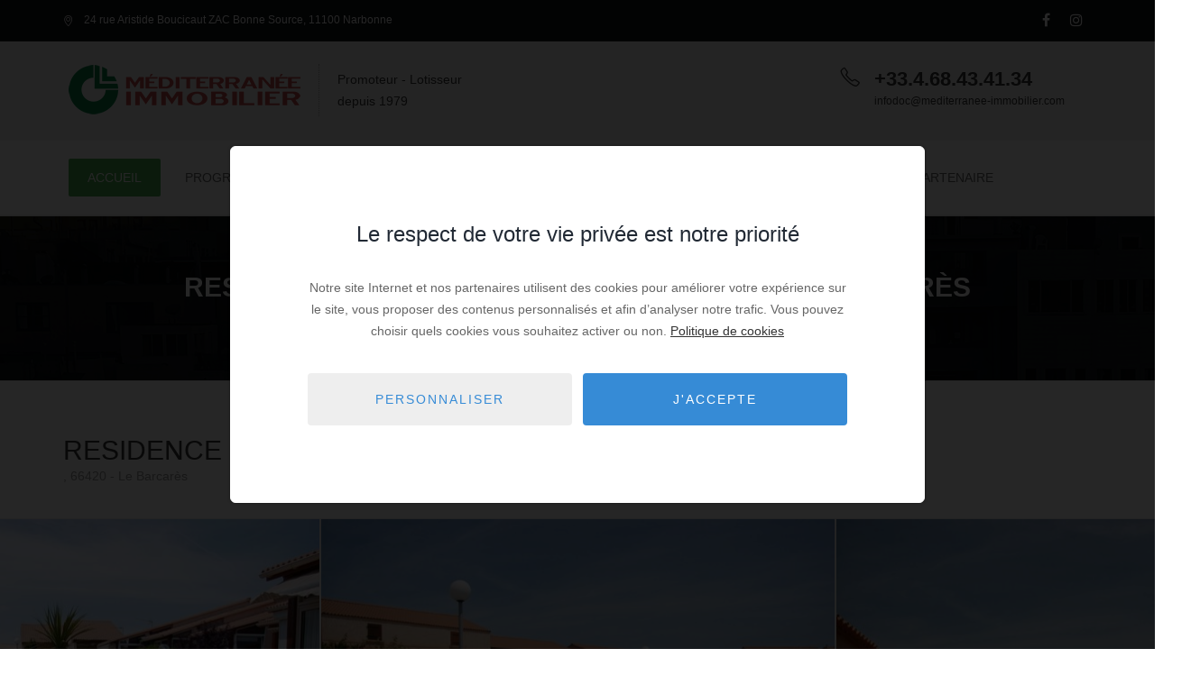

--- FILE ---
content_type: text/html; charset=UTF-8
request_url: https://www.mediterranee-immobilier.com/programme/get/70/index.html
body_size: 7148
content:
<!DOCTYPE html>
<html lang="en">
	<head>
		<meta charset="UTF-8">
		<meta http-equiv="X-UA-Compatible" content="IE=edge">		
		<meta name="viewport" content="width=device-width, initial-scale=1"> 
		<title>Programme neuf RESIDENCE DU LAC | Promoteur Méditerranée Immobilier</title>
		
		<!-- Favicon -->
		<link rel="shortcut icon" href="/assets/themes-templates/estatex/assets/img/favicon.png">
		
		<link rel="stylesheet" href="/css/?q=,local.base,local.style,tarteaucitron&pos=f&t=estatex&p=assets&f=css/bootstrap.min,fonts/line-icons/line-icons.min,extras/animate.min,extras/owl.carousel.min,extras/owl.theme.min,extras/settings.min,extras/nivo-lightbox.min,css/responsive.min,css/slicknav.min,css/bootstrap-select.min">
		
				
				<!-- Global site tag (gtag.js) - Google Analytics -->
		<script async src="https://www.googletagmanager.com/gtag/js?id=UA-110478525-1"></script>
		<script>
			window.dataLayer = window.dataLayer || [];
			function gtag(){dataLayer.push(arguments);}
			
			gtag('consent', 'default', {
				'ad_storage': 'denied',
				'analytics_storage': 'denied',
				'wait_for_update': 500
			});
			
			gtag('js', new Date());
			gtag('config', 'UA-110478525-1',{
				'cookie_expires': 395 * 24 * 60 * 60,	// 13 mois, in seconds
				'anonymize_ip': true
			});
			
		</script>
				
	</head>

	<body class="page-programme">
		<script type="text/javascript">(function(a){_q=function(){return a;};$=function(f){typeof f==="function" && a.push(arguments);return $;};jQuery=$.ready=$;}([]));</script>
		
		<!-- Add your site or application content here -->
		
			
	<div class="header">
		
					<!-- Start Top Bar -->
			<div class="top-bar">
				<div class="container">
					<div class="row">
						<div class="col-md-7 col-sm-6">
							<!-- Start Contact Info -->
							<ul class="contact-details">
								<li>
									<a href="#">
									<i class="icon-location-pin">
									</i>
									24 rue Aristide Boucicaut ZAC Bonne Source, 11100 Narbonne
									</a>
								</li>
							</ul>
							<!-- End Contact Info -->
						</div>
						<div class="col-md-5 col-sm-6">
							<!-- Start Social Links -->
							<ul class="social-list">
																<li>
									<a href="https://www.facebook.com/mediterraneeimmobilier" target="_blank"><i class="fa fa-facebook"></i></a>
								</li>
																								<li>
									<a href="https://www.instagram.com/mediterraneeimmobilier" target="_blank"><i class="fa fa-instagram"></i></a>
								</li>
																															</ul>
							<!-- End Social Links -->

							<!-- Login Account Start 
							<div class="account-setting">
								<a href="signup.html">
									<i class="icon-pencil"></i>
									<span>Register</span>
								</a>/
								<a href="login.html">
									<i class="icon-lock"></i>
									<span>Login</span>
								</a>
							</div>
							-->
							<!-- Login Account End -->
						</div>
					</div>
				</div>
			</div>
			<!-- End Top Bar -->					<!-- Start bottom Bar -->
			<div class="top-bar-bottom">
				<div class="container">
					<div class="row">
						<div class="col-md-7 col-sm-6">
							<div class="header-logo">
								<a href="https://www.mediterranee-immobilier.com/"><img src="https://www.mediterranee-immobilier.com/sites/mediterranee-immobilier.com/images/logo/logo.png" alt=""></a>
							</div>
							<div class="name-title">
								Promoteur - Lotisseur <br> depuis 1979
							</div>	
						</div>
						<div class="col-md-5 col-sm-6">
							<div class="contact pull-right">
								
								<div class="call">
									<h3><i class="icon-phone"></i> +33.4.68.43.41.34</h3>
									<p> infodoc@mediterranee-immobilier.com</p>
								</div>
								
																
																
								<div class="clear"></div>
									
							</div>
						</div>
					</div>
				</div>
			</div>
			<!-- End Bottom Bar -->					<!-- Start	Logo & Naviagtion	-->
			<nav class="navbar navbar-default">
				<div class="container">
					<div class="row">
						<div class="navbar-header">
							<!-- Stat Toggle Nav Link For Mobiles -->
							<button type="button" class="navbar-toggle" data-toggle="collapse" data-target=".navbar-collapse">
								<i class="fa fa-bars"></i>
							</button>
							<div class="logo-wrapper hidden">
								<a class="navbar-brand" href="index.html">
									<img src="https://www.mediterranee-immobilier.com/sites/mediterranee-immobilier.com/images/logo/logo.png" alt="">
								</a>	
							</div>
						</div>
						<div class="navbar-collapse collapse">
							
							<!-- Start Navigation List -->
							<ul class="nav navbar-nav">
								<li>
									<a class="active" href="https://www.mediterranee-immobilier.com/">
									Accueil
									</a>
								</li>
								<li>
									<a href="https://www.mediterranee-immobilier.com/programme_listing/index/en_cours/">
									Programmes neufs en cours
									</a>
								</li>
								<li>
									<a href="https://www.mediterranee-immobilier.com/programme_listing/index/realisations/">
									Réalisations
									</a>
								</li>
								
								<!-- 
								<li>
									<a href="javascript:void(0);">
									Programmes neufs en cours
									</a>
									<ul class="dropdown">
																				<li>
											<a href="/programme/get/99/">
											ODYSSÉE  <br> <i> Narbonne (11)</i>
											</a>
										</li>
																				<li>
											<a href="/programme/get/98/">
											URBAN FLOWER <br> <i> Narbonne (11)</i>
											</a>
										</li>
																				<li>
											<a href="/programme/get/97/">
											LE CLOS SAINT ETIENNE <br> <i> Pépieux (11)</i>
											</a>
										</li>
																				<li>
											<a href="/programme/get/96/">
											LES PINS MARITIMES <br> <i> Le Barcarès (66)</i>
											</a>
										</li>
																				<li>
											<a href="/programme/get/92/">
											VERT IDYLLE <br> <i> Narbonne (11)</i>
											</a>
										</li>
																			</ul>
								</li>
								<li>
									<a href="javascript:void(0);">
									Réalisations
									</a>
									<ul class="dropdown">
																				<li>
											<a href="/programme/get/95/">
											LA MARINIERE <br> <i> Le Barcarès (66)</i>
											</a>
										</li>
																				<li>
											<a href="/programme/get/91/">
											L&#039;ECRIN <br> <i> Narbonne (11)</i>
											</a>
										</li>
																				<li>
											<a href="/programme/get/90/">
											Capitolium <br> <i> Narbonne (11)</i>
											</a>
										</li>
																				<li>
											<a href="/programme/get/89/">
											LES SARMENTS <br> <i> Ouveillan (11)</i>
											</a>
										</li>
																				<li>
											<a href="/programme/get/88/">
											LES PISTES <br> <i> Villarembert (73)</i>
											</a>
										</li>
																				<li>
											<a href="/programme/get/87/">
											BELLE VUE <br> <i> St François Longchamp (73)</i>
											</a>
										</li>
																				<li>
											<a href="/programme/get/86/">
											BLEU OCEAN <br> <i> Moliets et Maa (40)</i>
											</a>
										</li>
																				<li>
											<a href="/programme/get/85/">
											BEAU SOLEIL <br> <i> Narbonne Plage (11)</i>
											</a>
										</li>
																				<li>
											<a href="/programme/get/84/">
											Résidence CHAPAT <br> <i> Béziers (34)</i>
											</a>
										</li>
																				<li>
											<a href="/programme/get/83/">
											Résidence du STADE <br> <i> Narbonne (11)</i>
											</a>
										</li>
																				<li>
											<a href="/programme/get/82/">
											LES BERGES DE L&#039;ECLUSE <br> <i> Narbonne (11)</i>
											</a>
										</li>
																				<li>
											<a href="/programme/get/81/">
											LES TERRASSES DE L&#039;ECLUSE <br> <i> Narbonne (11)</i>
											</a>
										</li>
																				<li>
											<a href="/programme/get/80/">
											LES JARDINS DE L&#039;ECLUSE <br> <i> Narbonne (11)</i>
											</a>
										</li>
																				<li>
											<a href="/programme/get/79/">
											LE RIVE DROITE <br> <i> Narbonne (11)</i>
											</a>
										</li>
																				<li>
											<a href="/programme/get/78/">
											LE SAINT CLOUD <br> <i> Narbonne (11)</i>
											</a>
										</li>
																				<li>
											<a href="/programme/get/77/">
											LE NEUILLY <br> <i> Narbonne (11)</i>
											</a>
										</li>
																				<li>
											<a href="/programme/get/76/">
											PLEIN SUD I ET II <br> <i> Narbonne Plage (11)</i>
											</a>
										</li>
																				<li>
											<a href="/programme/get/75/">
											ZAC BONNE SOURCE <br> <i> Narbonne (11)</i>
											</a>
										</li>
																				<li>
											<a href="/programme/get/74/">
											LES CHALETS DES PISTES <br> <i> Combloux (74)</i>
											</a>
										</li>
																				<li>
											<a href="/programme/get/73/">
											COTE VIGNES <br> <i> Narbonne (11)</i>
											</a>
										</li>
																				<li>
											<a href="/programme/get/72/">
											LA COUMO <br> <i> Conilhac Corbières (11)</i>
											</a>
										</li>
																				<li>
											<a href="/programme/get/71/">
											DOMUS URBANA <br> <i> Castelnau le Lez (34)</i>
											</a>
										</li>
																				<li>
											<a href="/programme/get/70/">
											RESIDENCE DU LAC <br> <i> Le Barcarès (66)</i>
											</a>
										</li>
																				<li>
											<a href="/programme/get/68/">
											LE MAIL A LA PLAGE <br> <i> Leucate (11)</i>
											</a>
										</li>
																				<li>
											<a href="/programme/get/67/">
											LES TROIS MATS I et II <br> <i> St Pierre la Mer (11)</i>
											</a>
										</li>
																				<li>
											<a href="/programme/get/66/">
											LES TERRASSES DU SOLEIL <br> <i> St Pierre la Mer (11)</i>
											</a>
										</li>
																				<li>
											<a href="/programme/get/65/">
											LES TENILLES I et II <br> <i> St Pierre la Mer (11)</i>
											</a>
										</li>
																				<li>
											<a href="/programme/get/64/">
											LES TAMARIS <br> <i> Narbonne (11)</i>
											</a>
										</li>
																				<li>
											<a href="/programme/get/63/">
											LES SEPTIMES <br> <i> Narbonne (11)</i>
											</a>
										</li>
																				<li>
											<a href="/programme/get/62/">
											LES MAISONS DU SUD <br> <i> St Pierre la Mer (11)</i>
											</a>
										</li>
																				<li>
											<a href="/programme/get/61/">
											LE CLOS DU SOLEIL <br> <i> St Pierre la Mer (11)</i>
											</a>
										</li>
																				<li>
											<a href="/programme/get/60/">
											LES VILLAS DE L&#039;AVANT PORT <br> <i> Port Leucate (11)</i>
											</a>
										</li>
																				<li>
											<a href="/programme/get/59/">
											LAGUNA BEACH <br> <i> Gruissan (11)</i>
											</a>
										</li>
																				<li>
											<a href="/programme/get/58/">
											EDEN ROC <br> <i> Narbonne Plage (11)</i>
											</a>
										</li>
																				<li>
											<a href="/programme/get/57/">
											COPACABANA <br> <i> St Pierre la Mer (11)</i>
											</a>
										</li>
																				<li>
											<a href="/programme/get/56/">
											LES FLEURS D&#039;AUTOMNE <br> <i> Narbonne (11)</i>
											</a>
										</li>
																				<li>
											<a href="/programme/get/55/">
											DOM BRIAL <br> <i> St Estève (66)</i>
											</a>
										</li>
																				<li>
											<a href="/programme/get/54/">
											LE VILLAGE DE PRAROUSTAN <br> <i> Pra Loup (04)</i>
											</a>
										</li>
																				<li>
											<a href="/programme/get/53/">
											LES MAS DE LA MER <br> <i> Fleury (11)</i>
											</a>
										</li>
																				<li>
											<a href="/programme/get/52/">
											LES LAVANDES <br> <i> Narbonne (11)</i>
											</a>
										</li>
																				<li>
											<a href="/programme/get/51/">
											ELEA <br> <i> Montpellier (34)</i>
											</a>
										</li>
																				<li>
											<a href="/programme/get/50/">
											CARMIN <br> <i> Montpellier (34)</i>
											</a>
										</li>
																				<li>
											<a href="/programme/get/49/">
											TOSCANE <br> <i> Narbonne (11)</i>
											</a>
										</li>
																				<li>
											<a href="/programme/get/48/">
											LE DOMAINE DE L&#039;OLIVERAIE <br> <i> Narbonne (11)</i>
											</a>
										</li>
																				<li>
											<a href="/programme/get/47/">
											Résidence EPICURE <br> <i> Narbonne (11)</i>
											</a>
										</li>
																				<li>
											<a href="/programme/get/46/">
											LES TERRASSES DE LA MER <br> <i> St Pierre la Mer (11)</i>
											</a>
										</li>
																				<li>
											<a href="/programme/get/45/">
											ATRIUM DE LA VIGIE <br> <i> St Pierre la Mer (11)</i>
											</a>
										</li>
																				<li>
											<a href="/programme/get/44/">
											LES CHALETS DE L&#039;ISARD <br> <i> Les Angles (66)</i>
											</a>
										</li>
																				<li>
											<a href="/programme/get/43/">
											ABRASSOUS <br> <i> Narbonne (11)</i>
											</a>
										</li>
																				<li>
											<a href="/programme/get/42/">
											ROSE GARDEN <br> <i> Montpellier (34)</i>
											</a>
										</li>
																				<li>
											<a href="/programme/get/41/">
											LES LAVANDES <br> <i> Narbonne (11)</i>
											</a>
										</li>
																				<li>
											<a href="/programme/get/39/">
											LES BALCONS D&#039;AUREA <br> <i> Auris (38)</i>
											</a>
										</li>
																				<li>
											<a href="/programme/get/38/">
											LES EGLANTIERS <br> <i> Narbonne (11)</i>
											</a>
										</li>
																				<li>
											<a href="/programme/get/37/">
											LES VILLAS D&#039;ANATOLE 2 <br> <i> Narbonne (11)</i>
											</a>
										</li>
																				<li>
											<a href="/programme/get/36/">
											LES HAUTS DE LA CORNICHE <br> <i> Narbonne (11)</i>
											</a>
										</li>
																				<li>
											<a href="/programme/get/35/">
											LES FAUVETTES <br> <i> Lézignan Corbières (11)</i>
											</a>
										</li>
																				<li>
											<a href="/programme/get/34/">
											LE CLOS DES TROIS MOULINS <br> <i> Sigean (11)</i>
											</a>
										</li>
																				<li>
											<a href="/programme/get/33/">
											LE CLOS DES 3 MOULINS II <br> <i> Sigean (11)</i>
											</a>
										</li>
																				<li>
											<a href="/programme/get/32/">
											LES TILLEULS <br> <i> Narbonne (11)</i>
											</a>
										</li>
																				<li>
											<a href="/programme/get/31/">
											LE LAVOIR <br> <i> Moussan (11)</i>
											</a>
										</li>
																				<li>
											<a href="/programme/get/30/">
											LE CENTRE <br> <i> Gruissan (11)</i>
											</a>
										</li>
																				<li>
											<a href="/programme/get/29/">
											L&#039;ESPADON <br> <i> Narbonne (11)</i>
											</a>
										</li>
																				<li>
											<a href="/programme/get/28/">
											LE FLEMING <br> <i> Narbonne (11)</i>
											</a>
										</li>
																				<li>
											<a href="/programme/get/27/">
											LES VERGERS DE SEPTIMANIE <br> <i> Narbonne (11)</i>
											</a>
										</li>
																				<li>
											<a href="/programme/get/26/">
											LE LEVANT <br> <i> Gruissan (11)</i>
											</a>
										</li>
																				<li>
											<a href="/programme/get/25/">
											LA DOMITIENNE <br> <i> Narbonne (11)</i>
											</a>
										</li>
																				<li>
											<a href="/programme/get/24/">
											VILLA ROMA <br> <i> Narbonne ()</i>
											</a>
										</li>
																				<li>
											<a href="/programme/get/23/">
											CHEMIN DE LUC <br> <i> Lézignan Corbières (11)</i>
											</a>
										</li>
																				<li>
											<a href="/programme/get/22/">
											LES JARDINS DE SAINT EX <br> <i> Sigean (11)</i>
											</a>
										</li>
																				<li>
											<a href="/programme/get/21/">
											LES DORADES <br> <i> Narbonne Plage (11)</i>
											</a>
										</li>
																				<li>
											<a href="/programme/get/20/">
											LE JARDIN DES OISEAUX <br> <i> Narbonne (11)</i>
											</a>
										</li>
																				<li>
											<a href="/programme/get/19/">
											EUCALYPTUS <br> <i> Lézignan Corbières (11)</i>
											</a>
										</li>
																				<li>
											<a href="/programme/get/18/">
											ATHENA <br> <i> Port Barcares (66)</i>
											</a>
										</li>
																				<li>
											<a href="/programme/get/17/">
											LA PLAGETTE <br> <i> Port Barcares (66)</i>
											</a>
										</li>
																				<li>
											<a href="/programme/get/16/">
											LES CHALETS DU BELVEDERE <br> <i> Font Romeu Odeillo Via (66)</i>
											</a>
										</li>
																				<li>
											<a href="/programme/get/14/">
											LES VILLAS D&#039;ANATOLE 1 <br> <i> Narbonne (11)</i>
											</a>
										</li>
																				<li>
											<a href="/programme/get/13/">
											LES SOLEILLADES <br> <i> Narbonne (11)</i>
											</a>
										</li>
																				<li>
											<a href="/programme/get/12/">
											CLOS ISABELLE <br> <i> Canet en Roussillon (66)</i>
											</a>
										</li>
																				<li>
											<a href="/programme/get/10/">
											SYRACUSE <br> <i> Narbonne (11)</i>
											</a>
										</li>
																			</ul>
								</li>
								-->
								<li>
									<a href="/content/get/about/">
									Entreprise
									</a>
								</li>
								<li>
									<a href="/content/get/contact/">
									Nous contacter
									</a>
								</li>
								<li class="pull-right">
									<a href="/content/get/become_partner/">
									Devenez partenaire
									</a>
								</li>
							</ul>
							<!-- End Navigation List -->
						</div>
					</div>
				</div>
				<!-- End Header Logo & Naviagtion -->

				<!-- Mobile Menu Start -->
				<ul class="mobile-menu">
					<li>
						<a class="active" href="https://www.mediterranee-immobilier.com/">
						Accueil
						</a>
					</li>
					<li>
						<a href="javascript:void(0);">
						Programmes neufs
						</a>
						<ul class="dropdown">
														<li>
								<a href="/programme/get/99/">
								ODYSSÉE  <br> <i> Narbonne (11)</i>
								</a>
							</li>
														<li>
								<a href="/programme/get/98/">
								URBAN FLOWER <br> <i> Narbonne (11)</i>
								</a>
							</li>
														<li>
								<a href="/programme/get/97/">
								LE CLOS SAINT ETIENNE <br> <i> Pépieux (11)</i>
								</a>
							</li>
														<li>
								<a href="/programme/get/96/">
								LES PINS MARITIMES <br> <i> Le Barcarès (66)</i>
								</a>
							</li>
														<li>
								<a href="/programme/get/92/">
								VERT IDYLLE <br> <i> Narbonne (11)</i>
								</a>
							</li>
													</ul>
					</li>
					<li>
						<a href="javascript:void(0);">
						Réalisations
						</a>
						<ul class="dropdown">
														<li>
								<a href="/programme/get/95/">
								LA MARINIERE <br> <i> Le Barcarès (66)</i>
								</a>
							</li>
														<li>
								<a href="/programme/get/91/">
								L&#039;ECRIN <br> <i> Narbonne (11)</i>
								</a>
							</li>
														<li>
								<a href="/programme/get/90/">
								Capitolium <br> <i> Narbonne (11)</i>
								</a>
							</li>
														<li>
								<a href="/programme/get/89/">
								LES SARMENTS <br> <i> Ouveillan (11)</i>
								</a>
							</li>
														<li>
								<a href="/programme/get/88/">
								LES PISTES <br> <i> Villarembert (73)</i>
								</a>
							</li>
														<li>
								<a href="/programme/get/87/">
								BELLE VUE <br> <i> St François Longchamp (73)</i>
								</a>
							</li>
														<li>
								<a href="/programme/get/86/">
								BLEU OCEAN <br> <i> Moliets et Maa (40)</i>
								</a>
							</li>
														<li>
								<a href="/programme/get/85/">
								BEAU SOLEIL <br> <i> Narbonne Plage (11)</i>
								</a>
							</li>
														<li>
								<a href="/programme/get/84/">
								Résidence CHAPAT <br> <i> Béziers (34)</i>
								</a>
							</li>
														<li>
								<a href="/programme/get/83/">
								Résidence du STADE <br> <i> Narbonne (11)</i>
								</a>
							</li>
														<li>
								<a href="/programme/get/82/">
								LES BERGES DE L&#039;ECLUSE <br> <i> Narbonne (11)</i>
								</a>
							</li>
														<li>
								<a href="/programme/get/81/">
								LES TERRASSES DE L&#039;ECLUSE <br> <i> Narbonne (11)</i>
								</a>
							</li>
														<li>
								<a href="/programme/get/80/">
								LES JARDINS DE L&#039;ECLUSE <br> <i> Narbonne (11)</i>
								</a>
							</li>
														<li>
								<a href="/programme/get/79/">
								LE RIVE DROITE <br> <i> Narbonne (11)</i>
								</a>
							</li>
														<li>
								<a href="/programme/get/78/">
								LE SAINT CLOUD <br> <i> Narbonne (11)</i>
								</a>
							</li>
														<li>
								<a href="/programme/get/77/">
								LE NEUILLY <br> <i> Narbonne (11)</i>
								</a>
							</li>
														<li>
								<a href="/programme/get/76/">
								PLEIN SUD I ET II <br> <i> Narbonne Plage (11)</i>
								</a>
							</li>
														<li>
								<a href="/programme/get/75/">
								ZAC BONNE SOURCE <br> <i> Narbonne (11)</i>
								</a>
							</li>
														<li>
								<a href="/programme/get/74/">
								LES CHALETS DES PISTES <br> <i> Combloux (74)</i>
								</a>
							</li>
														<li>
								<a href="/programme/get/73/">
								COTE VIGNES <br> <i> Narbonne (11)</i>
								</a>
							</li>
														<li>
								<a href="/programme/get/72/">
								LA COUMO <br> <i> Conilhac Corbières (11)</i>
								</a>
							</li>
														<li>
								<a href="/programme/get/71/">
								DOMUS URBANA <br> <i> Castelnau le Lez (34)</i>
								</a>
							</li>
														<li>
								<a href="/programme/get/70/">
								RESIDENCE DU LAC <br> <i> Le Barcarès (66)</i>
								</a>
							</li>
														<li>
								<a href="/programme/get/68/">
								LE MAIL A LA PLAGE <br> <i> Leucate (11)</i>
								</a>
							</li>
														<li>
								<a href="/programme/get/67/">
								LES TROIS MATS I et II <br> <i> St Pierre la Mer (11)</i>
								</a>
							</li>
														<li>
								<a href="/programme/get/66/">
								LES TERRASSES DU SOLEIL <br> <i> St Pierre la Mer (11)</i>
								</a>
							</li>
														<li>
								<a href="/programme/get/65/">
								LES TENILLES I et II <br> <i> St Pierre la Mer (11)</i>
								</a>
							</li>
														<li>
								<a href="/programme/get/64/">
								LES TAMARIS <br> <i> Narbonne (11)</i>
								</a>
							</li>
														<li>
								<a href="/programme/get/63/">
								LES SEPTIMES <br> <i> Narbonne (11)</i>
								</a>
							</li>
														<li>
								<a href="/programme/get/62/">
								LES MAISONS DU SUD <br> <i> St Pierre la Mer (11)</i>
								</a>
							</li>
														<li>
								<a href="/programme/get/61/">
								LE CLOS DU SOLEIL <br> <i> St Pierre la Mer (11)</i>
								</a>
							</li>
														<li>
								<a href="/programme/get/60/">
								LES VILLAS DE L&#039;AVANT PORT <br> <i> Port Leucate (11)</i>
								</a>
							</li>
														<li>
								<a href="/programme/get/59/">
								LAGUNA BEACH <br> <i> Gruissan (11)</i>
								</a>
							</li>
														<li>
								<a href="/programme/get/58/">
								EDEN ROC <br> <i> Narbonne Plage (11)</i>
								</a>
							</li>
														<li>
								<a href="/programme/get/57/">
								COPACABANA <br> <i> St Pierre la Mer (11)</i>
								</a>
							</li>
														<li>
								<a href="/programme/get/56/">
								LES FLEURS D&#039;AUTOMNE <br> <i> Narbonne (11)</i>
								</a>
							</li>
														<li>
								<a href="/programme/get/55/">
								DOM BRIAL <br> <i> St Estève (66)</i>
								</a>
							</li>
														<li>
								<a href="/programme/get/54/">
								LE VILLAGE DE PRAROUSTAN <br> <i> Pra Loup (04)</i>
								</a>
							</li>
														<li>
								<a href="/programme/get/53/">
								LES MAS DE LA MER <br> <i> Fleury (11)</i>
								</a>
							</li>
														<li>
								<a href="/programme/get/52/">
								LES LAVANDES <br> <i> Narbonne (11)</i>
								</a>
							</li>
														<li>
								<a href="/programme/get/51/">
								ELEA <br> <i> Montpellier (34)</i>
								</a>
							</li>
														<li>
								<a href="/programme/get/50/">
								CARMIN <br> <i> Montpellier (34)</i>
								</a>
							</li>
														<li>
								<a href="/programme/get/49/">
								TOSCANE <br> <i> Narbonne (11)</i>
								</a>
							</li>
														<li>
								<a href="/programme/get/48/">
								LE DOMAINE DE L&#039;OLIVERAIE <br> <i> Narbonne (11)</i>
								</a>
							</li>
														<li>
								<a href="/programme/get/47/">
								Résidence EPICURE <br> <i> Narbonne (11)</i>
								</a>
							</li>
														<li>
								<a href="/programme/get/46/">
								LES TERRASSES DE LA MER <br> <i> St Pierre la Mer (11)</i>
								</a>
							</li>
														<li>
								<a href="/programme/get/45/">
								ATRIUM DE LA VIGIE <br> <i> St Pierre la Mer (11)</i>
								</a>
							</li>
														<li>
								<a href="/programme/get/44/">
								LES CHALETS DE L&#039;ISARD <br> <i> Les Angles (66)</i>
								</a>
							</li>
														<li>
								<a href="/programme/get/43/">
								ABRASSOUS <br> <i> Narbonne (11)</i>
								</a>
							</li>
														<li>
								<a href="/programme/get/42/">
								ROSE GARDEN <br> <i> Montpellier (34)</i>
								</a>
							</li>
														<li>
								<a href="/programme/get/41/">
								LES LAVANDES <br> <i> Narbonne (11)</i>
								</a>
							</li>
														<li>
								<a href="/programme/get/39/">
								LES BALCONS D&#039;AUREA <br> <i> Auris (38)</i>
								</a>
							</li>
														<li>
								<a href="/programme/get/38/">
								LES EGLANTIERS <br> <i> Narbonne (11)</i>
								</a>
							</li>
														<li>
								<a href="/programme/get/37/">
								LES VILLAS D&#039;ANATOLE 2 <br> <i> Narbonne (11)</i>
								</a>
							</li>
														<li>
								<a href="/programme/get/36/">
								LES HAUTS DE LA CORNICHE <br> <i> Narbonne (11)</i>
								</a>
							</li>
														<li>
								<a href="/programme/get/35/">
								LES FAUVETTES <br> <i> Lézignan Corbières (11)</i>
								</a>
							</li>
														<li>
								<a href="/programme/get/34/">
								LE CLOS DES TROIS MOULINS <br> <i> Sigean (11)</i>
								</a>
							</li>
														<li>
								<a href="/programme/get/33/">
								LE CLOS DES 3 MOULINS II <br> <i> Sigean (11)</i>
								</a>
							</li>
														<li>
								<a href="/programme/get/32/">
								LES TILLEULS <br> <i> Narbonne (11)</i>
								</a>
							</li>
														<li>
								<a href="/programme/get/31/">
								LE LAVOIR <br> <i> Moussan (11)</i>
								</a>
							</li>
														<li>
								<a href="/programme/get/30/">
								LE CENTRE <br> <i> Gruissan (11)</i>
								</a>
							</li>
														<li>
								<a href="/programme/get/29/">
								L&#039;ESPADON <br> <i> Narbonne (11)</i>
								</a>
							</li>
														<li>
								<a href="/programme/get/28/">
								LE FLEMING <br> <i> Narbonne (11)</i>
								</a>
							</li>
														<li>
								<a href="/programme/get/27/">
								LES VERGERS DE SEPTIMANIE <br> <i> Narbonne (11)</i>
								</a>
							</li>
														<li>
								<a href="/programme/get/26/">
								LE LEVANT <br> <i> Gruissan (11)</i>
								</a>
							</li>
														<li>
								<a href="/programme/get/25/">
								LA DOMITIENNE <br> <i> Narbonne (11)</i>
								</a>
							</li>
														<li>
								<a href="/programme/get/24/">
								VILLA ROMA <br> <i> Narbonne ()</i>
								</a>
							</li>
														<li>
								<a href="/programme/get/23/">
								CHEMIN DE LUC <br> <i> Lézignan Corbières (11)</i>
								</a>
							</li>
														<li>
								<a href="/programme/get/22/">
								LES JARDINS DE SAINT EX <br> <i> Sigean (11)</i>
								</a>
							</li>
														<li>
								<a href="/programme/get/21/">
								LES DORADES <br> <i> Narbonne Plage (11)</i>
								</a>
							</li>
														<li>
								<a href="/programme/get/20/">
								LE JARDIN DES OISEAUX <br> <i> Narbonne (11)</i>
								</a>
							</li>
														<li>
								<a href="/programme/get/19/">
								EUCALYPTUS <br> <i> Lézignan Corbières (11)</i>
								</a>
							</li>
														<li>
								<a href="/programme/get/18/">
								ATHENA <br> <i> Port Barcares (66)</i>
								</a>
							</li>
														<li>
								<a href="/programme/get/17/">
								LA PLAGETTE <br> <i> Port Barcares (66)</i>
								</a>
							</li>
														<li>
								<a href="/programme/get/16/">
								LES CHALETS DU BELVEDERE <br> <i> Font Romeu Odeillo Via (66)</i>
								</a>
							</li>
														<li>
								<a href="/programme/get/14/">
								LES VILLAS D&#039;ANATOLE 1 <br> <i> Narbonne (11)</i>
								</a>
							</li>
														<li>
								<a href="/programme/get/13/">
								LES SOLEILLADES <br> <i> Narbonne (11)</i>
								</a>
							</li>
														<li>
								<a href="/programme/get/12/">
								CLOS ISABELLE <br> <i> Canet en Roussillon (66)</i>
								</a>
							</li>
														<li>
								<a href="/programme/get/10/">
								SYRACUSE <br> <i> Narbonne (11)</i>
								</a>
							</li>
													</ul>
					</li>
					<li>
						<a href="/content/get/about/">
						Entreprise
						</a>
					</li>
					<li>
						<a href="/content/get/contact/">
						Nous contacter
						</a>
					</li>
					<li class="pull-right">
						<a href="/content/get/become_partner/">
						Devenez partenaire
						</a>
					</li>
				</ul>
				<!-- Mobile Menu End -->

			</nav>		
	</div>
	
	<!-- Page Header Start -->
	<div class="page-header" style="background: url(/assets/themes-templates/estatex/assets/img/banner1.jpg);">
		<div class="container">
			<div class="row">				 
				<div class="col-md-12">
					<div class="breadcrumb-wrapper">
						<h2 class="page-title">RESIDENCE DU LAC - programme neuf à Le Barcarès</h2>
						<a href="https://www.mediterranee-immobilier.com/">Accueil</a>
						<span>/</span>
						<span class="current">RESIDENCE DU LAC</span>
					</div>
				</div>
			</div>
		</div>
	</div>
	<!-- Page Header End --> 
	
	<!-- Start Content -->
	<main id="content">
		
		<section class="section_intro">
		
			<div class="container">
			
				<div class="row">
					
					<div class="property-head">
						
						<div class="col-md-5 col-sm-4">
							<h2 class="title-property">
								RESIDENCE DU LAC
							</h2>
							<p>, 66420 - Le Barcarès</p>
<!-- 							<p>24 rue Aristide Boucicaut ZAC Bonne Source, 11100 Narbonne</p> -->
						</div>
						
						<!-- 
						<div class="col-md-2 col-sm-2">
							<span class="price-detail">$3200,000</span>
						</div>
						<div class="col-md-2 col-sm-2">
							<span class="web-refernce">Web Reference <strong> #3498db</strong></span>
						</div>
						-->
						
						<div class="col-md-3 col-sm-4">
							<div class="icon">
<!-- 								<a href="#"><i class="icon-printer"></i> Print</a> -->
<!-- 								<a href="#"><i class="icon-star"></i> Favourite</a> -->
								<a href="#"><i class="icon-share"></i> Partager</a>
							</div>
						</div>
						
					</div>
					
				</div>
				
			</div>
		
		</section>
		
		<section class="section_slider">
		
			<div class="container-fluid slider">
					
				<div class="row">
					
					<!-- Slider -->
					<div class="col-md-12">
						
						<!-- 
						<div class="details-wrapper">
							<div id="owl-demo" class="owl-carousel owl-theme">
																<div class="item">
									<img src="/storage_nas_01/immobilier/programmes/80uKhbS9PxiFpoPfkO25eYNl7otQ/descriptif/images/00_26cff280_0_0__U.jpg" alt="">
								</div>
																<div class="item">
									<img src="/storage_nas_01/immobilier/programmes/80uKhbS9PxiFpoPfkO25eYNl7otQ/descriptif/images/01_282b0be9_0_0__U.jpg" alt="">
								</div>
																<div class="item">
									<img src="/storage_nas_01/immobilier/programmes/80uKhbS9PxiFpoPfkO25eYNl7otQ/descriptif/images/02_aed88aad_0_0__U.jpg" alt="">
								</div>
															</div>
						</div>
						-->
						
						<script>
							
							$(function() {
								
								// slick
								$('.images-full-slider').slick({
									infinite: true,
									//slidesToShow: 3,
									//slidesToScroll: 3,
									focusOnSelect: true,
									dots: true,
									centerMode: true,
									variableWidth: true
								});
								
							});
							
						</script>
						
						<div class="image-gallerie-container slick clearfix">
				
							<div class="images-full-slider slick clearfix" data-pswp-uid="14848481981987621146">
								
																<div class="slide">
									<div class="lo-image-outer-cadre landscape">
										<div class="lo-image-inner-cadre">
											<a rel="nofollow" data-image-index="0" data-pswp-image-src="/storage_nas_01/immobilier/programmes/80uKhbS9PxiFpoPfkO25eYNl7otQ/descriptif/images/00_26cff280_0_0__U.jpg" data-pswp-image-size="1724x1293">
												<img src="/storage_nas_01/immobilier/programmes/80uKhbS9PxiFpoPfkO25eYNl7otQ/descriptif/images/00_26cff280_0_0__S.jpg" class="landscape" width="572" height="429" border="0" alt="" />
											</a>
										</div>
									</div>
								</div>
																<div class="slide">
									<div class="lo-image-outer-cadre landscape">
										<div class="lo-image-inner-cadre">
											<a rel="nofollow" data-image-index="1" data-pswp-image-src="/storage_nas_01/immobilier/programmes/80uKhbS9PxiFpoPfkO25eYNl7otQ/descriptif/images/01_282b0be9_0_0__U.jpg" data-pswp-image-size="1724x1293">
												<img src="/storage_nas_01/immobilier/programmes/80uKhbS9PxiFpoPfkO25eYNl7otQ/descriptif/images/01_282b0be9_0_0__S.jpg" class="landscape" width="572" height="429" border="0" alt="" />
											</a>
										</div>
									</div>
								</div>
																<div class="slide">
									<div class="lo-image-outer-cadre landscape">
										<div class="lo-image-inner-cadre">
											<a rel="nofollow" data-image-index="2" data-pswp-image-src="/storage_nas_01/immobilier/programmes/80uKhbS9PxiFpoPfkO25eYNl7otQ/descriptif/images/02_aed88aad_0_0__U.jpg" data-pswp-image-size="1724x1293">
												<img src="/storage_nas_01/immobilier/programmes/80uKhbS9PxiFpoPfkO25eYNl7otQ/descriptif/images/02_aed88aad_0_0__S.jpg" class="landscape" width="572" height="429" border="0" alt="" />
											</a>
										</div>
									</div>
								</div>
																
						</div>
						
					</div>
					
					</div>
					
				</div>
			
			</div>
		
		</section>
		
		<section class="section_descriptif">
			
			<div class="container">
					
				<div class="row">
			
					<!-- Product Info Start -->
					<div class="product-info">
						
						<div class="col-md-8 col-sm-12 col-xs-12">
							
							<!-- Descriptif -->
							<div class="inner-box details">
								<div class="property-dsc">
									<h2 class="title-2">Description du programme neuf</h2>
									<p>Achevée en 2002 cette résidence de loisirs de 33 villas se situe au bord de l&#039;eau. </p>
								</div>
							</div>
							
							<!-- Situation -->
														
							<!-- Sommaire -->
							<div class="inner-box short-info">
								<h2 class="title-2">Sommaire</h2>
								<ul class="additional-details clearfix">
									<li>
											<strong>Permis de construire :</strong>
											<span> du 30/11/-0001</span>
									</li>
																										</ul>
							</div>
							
							<!-- Sommaire -->
														
						</div>
						
						<!--Sidebar-->
						<aside id="sidebar" class="col-md-4 col-sm-12 col-xs-12 right-sidebar">
							
							<!-- Property Agent Widget -->
							<div class="widget property-agent">
								<h3 class="widget-title">Contact</h3>
								<div class="agent-info">
<!-- 									<a href="#"><img src="/assets/themes-templates/estatex/assets/img/productinfo/agent.jpg" alt=""></a> -->
									<h4 class="agent-name">Sandrine COMINO</h4>
									<ul class="contacts-list">
										<li class="office"><i class="icon-phone"></i> +33.4.68.43.41.34</li>
<!-- 										<li class="mobile"><i class="icon-screen-smartphone"></i> +1 800 123 4567</li> -->
										<li class="office"><i class="icon-envelope"></i>  infodoc@mediterranee-immobilier.com</li>
									</ul>
									
									<form method="post" action="" class="contact-form request_form" >
									
										<input type="hidden" name="request_form_type" value="generic">
										<input type="hidden" name="mail_format" value="text">
										
										<input type="hidden" name="fields[domain]" value="mediterranee-immobilier.com">
										<input type="hidden" name="fields[objet]" value="Demande d information sur une programme">
										
										<input type="hidden" name="fields[property_page_url]" value="https://www.mediterranee-immobilier.com//programme/get/70/index.html">
										
										<input type="hidden" class="request_form_validate_error_message" value="Merci de remplir toutes les champs obligatoires">
										<input type="hidden" class="request_form_send_error_message" value="Une erreur inconnue s'est produite">
										<input type="hidden" class="request_form_send_success_message" value="Votre message a bien été envoyé.">
										
										<div class="form-group">
											<input type="text" class="form-control" name="fields[nom_prenom]" placeholder="NOM, Prénom" data-error="Merci de saisir votre nom et prénom" required >
											<div class="help-block with-errors"></div>
										</div>
										
										<div class="form-group">
											<input type="email" class="form-control" name="fields[email]" placeholder="E-mail" data-error="Merci de saisir votre email" required >
											<div class="help-block with-errors"></div>
										</div>
										
										<div class="form-group"> 
											<input type="text" class="form-control" name="fields[tel]" placeholder="Téléphone" data-error="Merci de saisir votre téléphone" required >
											<div class="help-block with-errors"></div>
										</div>
										
										<div class="form-group"> 
											<textarea class="form-control" name="fields[message]" placeholder="Message" rows="4" data-error="Merci de saisir votre message" required ></textarea>
											<div class="help-block with-errors"></div>
										</div>
										
										<div class="margin-bottom request_form_messages_container">
											<div class="hidden"></div>
										</div>
										
										<button type="submit" id="submit" class="btn btn-common">Envoyer</button>
										
									</form>
									
								</div>
							</div>
							
						</aside>
						
					</div>
					<!-- Product Info End -->
					
				</div>
			
			</div>
		
		</section>
		
		<!-- 
				-->
		
				
	</main>
	
	<!-- Start Footer Section -->
<footer>
	<div class="container">
		<div class="row">
			
				<!-- Start Contact Widget -->
				<div class="col-md-4 col-sm-6 col-xs-12">
					<div class="footer-widget contact-widget">
						<h4>
							<a href="index.html"><img src="https://www.mediterranee-immobilier.com/sites/mediterranee-immobilier.com/images/logo/logo-footer.png" class="img-responsive" alt="Footer Logo" /></a>
						</h4>
						<p>
							Votre promoteur immobilier : Aude - Pyrénées Orientales - Hérault - Savoie - Landes ...
						</p>
					</div>
				</div>
				<!-- End Contact Widget -->

				<!-- Start Address Widget -->
				<div class="col-md-5 col-sm-6 col-xs-12">
					<div class="footer-widget">
						<h4>
							Contact
						</h4>
						<ul class="address">
							<li>
								<a href="#"><i class="icon-location-pin"></i> 24 rue Aristide Boucicaut, ZAC Bonne Source, 11100 Narbonne</a>
							</li>
							<li>
								<a href="#"><i class="icon-phone"></i> +33.4.68.43.41.34</a>
							</li>
							<li>
								<a href="#"><i class="icon-envelope"></i>  infodoc@mediterranee-immobilier.com</a>
							</li>
						</ul>
					</div>
				</div>
				<!-- End Address Widget -->

				<!-- Start latest Work Posts Widget -->
				<div class="col-md-3 col-sm-6 col-xs-12">
					<div class="footer-widget">
						<h4>
							Liens Utiles
						</h4>
						<div class="footer-nav">
							<ul>
								<li><a href="/content/get/about/"><i class="icon-arrow-right"></i>Qui sommes nous</a></li>
								<li><a href="/content/get/contact/"><i class="icon-arrow-right"></i>Nous contacter</a></li>
								<li><a href="/content/get/legal/"><i class="icon-arrow-right"></i>Mentions légales</a></li>
								<li><a href="/content/get/cookies/"><i class="icon-arrow-right"></i>Politique de cookies</a></li>
								<li><a href="/content/get/privacy/"><i class="icon-arrow-right"></i>Politique de confidentialité</a></li>
								<li><a href="/hono.pdf"><i class="icon-arrow-right"></i>Nos honoraires</a></li>
								<li><a href="/content/get/become_partner/"><i class="icon-arrow-right"></i>Devenir partenaire</a></li>
							</ul>
						</div>
					</div>
				</div>
				<!-- End latest Work	Widget -->
				
			</div>			
		</div>
</footer>
<!-- End Footer Section -->

<!-- Start Copyright -->
<div id="copyright">
	<div class="container">
		<div class="row">
			<div class="col-md-12">
				<div class="site-info text-center">
					<p>&copy; Tous droits réservées 2017 - Réalisation <a href="http://www.alfa-concept.com">Alfa Concept</a></p>
				</div>
			</div>
		</div>
	</div>
</div>
<!-- End Copyright -->	

		<!-- Go To Top Link -->
		<a href="#" class="back-to-top">
			<i class="icon-arrow-up"></i>
		</a>

		<!-- Start Loader -->
		<div id="loader" class="hidden-sm">
			<div class="sk-folding-cube">
				<div class="sk-cube1 sk-cube"></div>
				<div class="sk-cube2 sk-cube"></div>
				<div class="sk-cube4 sk-cube"></div>
				<div class="sk-cube3 sk-cube"></div>
			</div>
		</div>
			
		<!-- Globals Vars -->
		<script type="text/javascript">
			
			var url = "https://www.mediterranee-immobilier.com/", lang_url = "", page = "";
			
		</script>
		
		<!-- Consent manager -->
		<script type="text/javascript" src="/javascripts/?cont=programme&q=tarteaucitron,tarteaucitron.fr,site.consent"></script>
		
		<!-- Local -->
		<script type="text/javascript" src="/javascripts/?cont=programme&q=ui,mustache,nanoscroller,form,request-form,f.ready,tools,geo,search,images,theia.sticky,slick,&pos=f&t=estatex&p=assets/js&f=jquery-min,bootstrap.min,jquery.parallax.min,owl.carousel.min,wow.min,jquery.mixitup.min,jquery.counterup.min,waypoints.min,form-validator.min,jquery.themepunch.revolution.min,jquery.themepunch.tools.min,jquery.slicknav.min,bootstrap-select.min,nivo-lightbox.min,main.min"></script>
		
				
	</body>
</html>

--- FILE ---
content_type: text/javascript; charset=utf-8
request_url: https://www.mediterranee-immobilier.com/javascripts/?cont=programme&q=tarteaucitron,tarteaucitron.fr,site.consent
body_size: 20748
content:
/* tarteaucitron */
var scripts=document.getElementsByTagName("script"),path=scripts[scripts.length-1].src.split("?")[0],tarteaucitronForceCDN=void 0===tarteaucitronForceCDN?"":tarteaucitronForceCDN,cdn=""===tarteaucitronForceCDN?path.split("/").slice(0,-1).join("/")+"/":tarteaucitronForceCDN,alreadyLaunch=void 0===alreadyLaunch?0:alreadyLaunch,tarteaucitronForceLanguage=void 0===tarteaucitronForceLanguage?"":tarteaucitronForceLanguage,tarteaucitronForceExpire=void 0===tarteaucitronForceExpire?"":tarteaucitronForceExpire,tarteaucitronCustomText=void 0===tarteaucitronCustomText?"":tarteaucitronCustomText,tarteaucitronExpireInDay=void 0===tarteaucitronExpireInDay||"boolean"!=typeof tarteaucitronExpireInDay||tarteaucitronExpireInDay,timeExpire=31536e6,tarteaucitronProLoadServices,tarteaucitronNoAdBlocker=!1,tarteaucitron={version:20210310,cdn:cdn,user:{},lang:{},services:{},added:[],idprocessed:[],state:[],launch:[],parameters:{},isAjax:!1,reloadThePage:!1,events:{init:function(){},load:function(){}},init:function(t){"use strict";var e;tarteaucitron.parameters=t,0===alreadyLaunch&&(alreadyLaunch=1,window.addEventListener?(window.addEventListener("load",function(){tarteaucitron.initEvents.loadEvent(!1)},!1),window.addEventListener("scroll",function(){tarteaucitron.initEvents.scrollEvent()},!1),window.addEventListener("keydown",function(t){tarteaucitron.initEvents.keydownEvent(!1,t)},!1),window.addEventListener("hashchange",function(){tarteaucitron.initEvents.hashchangeEvent()},!1),window.addEventListener("resize",function(){tarteaucitron.initEvents.resizeEvent()},!1)):(window.attachEvent("onload",function(){tarteaucitron.initEvents.loadEvent(!0)}),window.attachEvent("onscroll",function(){tarteaucitron.initEvents.scrollEvent()}),window.attachEvent("onkeydown",function(t){tarteaucitron.initEvents.keydownEvent(!0,t)}),window.attachEvent("onhashchange",function(){tarteaucitron.initEvents.hashchangeEvent()}),window.attachEvent("onresize",function(){tarteaucitron.initEvents.resizeEvent()})),"undefined"!=typeof XMLHttpRequest&&(e=XMLHttpRequest.prototype.open,XMLHttpRequest.prototype.open=function(){window.addEventListener?this.addEventListener("load",function(){"function"==typeof tarteaucitronProLoadServices&&tarteaucitronProLoadServices()},!1):void 0!==this.attachEvent?this.attachEvent("onload",function(){"function"==typeof tarteaucitronProLoadServices&&tarteaucitronProLoadServices()}):"function"==typeof tarteaucitronProLoadServices&&setTimeout(tarteaucitronProLoadServices,1e3);try{e.apply(this,arguments)}catch(t){}})),tarteaucitron.events.init&&tarteaucitron.events.init()},initEvents:{loadEvent:function(t){tarteaucitron.load(),tarteaucitron.fallback(["tarteaucitronOpenPanel"],function(e){t?e.attachEvent("onclick",function(t){tarteaucitron.userInterface.openPanel(),t.preventDefault()}):e.addEventListener("click",function(t){tarteaucitron.userInterface.openPanel(),t.preventDefault()},!1)},!0)},keydownEvent:function(t,e){27===e.keyCode&&tarteaucitron.userInterface.closePanel(),t&&9===e.keyCode&&focusableEls.indexOf(e.target)>=0&&(e.shiftKey?document.activeElement===firstFocusableEl&&(lastFocusableEl.focus(),e.preventDefault()):document.activeElement===lastFocusableEl&&(firstFocusableEl.focus(),e.preventDefault()))},hashchangeEvent:function(){document.location.hash===tarteaucitron.hashtag&&""!==tarteaucitron.hashtag&&tarteaucitron.userInterface.openPanel()},resizeEvent:function(){var t=document.getElementById("tarteaucitron"),e=document.getElementById("tarteaucitronCookiesListContainer");t&&"block"===t.style.display&&tarteaucitron.userInterface.jsSizing("main"),e&&"block"===e.style.display&&tarteaucitron.userInterface.jsSizing("cookie")},scrollEvent:function(){var t,e=window.pageYOffset||document.documentElement.scrollTop,a=document.getElementById("tarteaucitronPercentage"),r=document.getElementById("tarteaucitronAlertBig");r&&!tarteaucitron.highPrivacy&&"block"===r.style.display&&(t=r.offsetHeight+"px",e>2*screen.height?tarteaucitron.userInterface.respondAll(!0):e>screen.height/2&&(document.getElementById("tarteaucitronDisclaimerAlert").innerHTML="<strong>"+tarteaucitron.lang.alertBigScroll+"</strong> "+tarteaucitron.lang.alertBig),a&&("top"===tarteaucitron.orientation?a.style.top=t:a.style.bottom=t,a.style.width=100/(2*screen.height)*e+"%"))}},load:function(){"use strict";var t=tarteaucitron.cdn,e=tarteaucitron.getLanguage(),a=t.indexOf("cdn.jsdelivr.net")>=0,r=(tarteaucitron.version,tarteaucitron.version,document.createElement("link")),n={adblocker:!1,hashtag:"#tarteaucitron",cookieName:"tarteaucitron",highPrivacy:!0,orientation:"middle",bodyPosition:"bottom",removeCredit:!1,showAlertSmall:!1,showIcon:!0,iconPosition:"BottomRight",cookieslist:!1,handleBrowserDNTRequest:!1,DenyAllCta:!0,AcceptAllCta:!0,moreInfoLink:!0,privacyUrl:"",useExternalCss:!1,useExternalJs:!1,mandatory:!0,closePopup:!1,groupServices:!1},i=tarteaucitron.parameters;if((void 0!==tarteaucitron.parameters.readmoreLink&&window.location.href==tarteaucitron.parameters.readmoreLink||window.location.href==tarteaucitron.parameters.privacyUrl)&&"middle"==tarteaucitron.parameters.orientation&&(tarteaucitron.parameters.orientation="bottom"),"undefined"!=typeof tarteaucitronCustomPremium&&tarteaucitronCustomPremium(),void 0!==i)for(var o in n)tarteaucitron.parameters.hasOwnProperty(o)||(tarteaucitron.parameters[o]=n[o]);tarteaucitron.orientation=tarteaucitron.parameters.orientation,tarteaucitron.hashtag=tarteaucitron.parameters.hashtag,tarteaucitron.highPrivacy=tarteaucitron.parameters.highPrivacy,tarteaucitron.handleBrowserDNTRequest=tarteaucitron.parameters.handleBrowserDNTRequest,tarteaucitron.parameters.useExternalCss||(r.rel="stylesheet",r.type="text/css",r.href=t+"css/tarteaucitron"+(a?".min":"")+".css?v="+tarteaucitron.version,document.getElementsByTagName("head")[0].appendChild(r)),""!==tarteaucitronCustomText&&(tarteaucitron.lang=tarteaucitron.AddOrUpdate(tarteaucitron.lang,tarteaucitronCustomText));var c,u,s=document.body,l=document.createElement("div"),d="",m="Top",f=["ads","analytic","api","comment","social","support","video","other"];for(f=f.sort(function(t,e){return tarteaucitron.lang[t].title>tarteaucitron.lang[e].title?1:tarteaucitron.lang[t].title<tarteaucitron.lang[e].title?-1:0}),d+='<div id="tarteaucitronPremium"></div>',d+='<div id="tarteaucitronOverlay" style="display:none;"></div>',d+='<button type="button" id="tarteaucitronBack" aria-label="'+tarteaucitron.lang.close+'"></button>',d+='<div id="tarteaucitron" role="dialog" aria-labelledby="dialogTitle">',d+='   <button type="button" id="tarteaucitronClosePanel">',d+="   </button>",d+='   <div id="tarteaucitronServices">',d+='      <div class="tarteaucitronLine tarteaucitronMainLine" id="tarteaucitronMainLineOffset">',d+='         <span class="tarteaucitronH1" role="heading" aria-level="1" id="dialogTitle">'+tarteaucitron.lang.title+"</span>",d+='         <div id="tarteaucitronInfo" class="tarteaucitronInfoBox">',d+="         "+tarteaucitron.lang.disclaimer,""!==tarteaucitron.parameters.privacyUrl&&(d+='   <a href="javascript:document.location = tarteaucitron.parameters.privacyUrl">',d+="       "+tarteaucitron.lang.privacyUrl,d+="   </a>"),""!==tarteaucitron.parameters.cookiesUrl&&(d+='   <a href="javascript:document.location = tarteaucitron.parameters.cookiesUrl">',d+="       "+tarteaucitron.lang.cookiesUrl,d+="   </a>"),d+="         </div>",d+='         <div class="tarteaucitronName">',d+='            <span class="tarteaucitronH2" role="heading" aria-level="2">'+tarteaucitron.lang.all+"</span>",d+="         </div>",d+='         <div class="tarteaucitronAsk" id="tarteaucitronScrollbarAdjust">',d+='            <button type="button" id="tarteaucitronAllAllowed" class="tarteaucitronAllow">',d+="                "+tarteaucitron.lang.allowAll,d+="            </button> ",d+='            <button type="button" id="tarteaucitronAllDenied" class="tarteaucitronDeny">',d+="                "+tarteaucitron.lang.denyAll,d+="            </button>",d+="         </div>",d+="      </div>",d+='      <div class="tarteaucitronBorder">',d+='         <div class="clear"></div><ul>',1==tarteaucitron.parameters.mandatory&&(d+='<li id="tarteaucitronServicesTitle_mandatory">',d+='<div class="tarteaucitronTitle">',d+='   <button type="button" tabindex="-1"> '+tarteaucitron.lang.mandatoryTitle+"</button>",d+="</div>",d+='<ul id="tarteaucitronServices_mandatory">',d+='<li class="tarteaucitronLine">',d+='   <div class="tarteaucitronName">',d+='       <span class="tarteaucitronH3" role="heading" aria-level="3">'+tarteaucitron.lang.mandatoryText+"</span>",d+='       <span class="tarteaucitronListCookies"></span><br/>',d+="   </div>",d+='   <div class="tarteaucitronAsk">',d+='       <button type="button" class="tarteaucitronAllow" tabindex="-1" disabled>',d+="            "+tarteaucitron.lang.allow,d+="       </button> ",d+='       <button type="button" class="tarteaucitronDeny" style="visibility:hidden" tabindex="-1">',d+="            "+tarteaucitron.lang.deny,d+="       </button> ",d+="   </div>",d+="</li>",d+="</ul></li>"),u=0;u<f.length;u+=1)d+='         <li id="tarteaucitronServicesTitle_'+f[u]+'" class="tarteaucitronHidden">',d+='            <div class="tarteaucitronTitle">',d+='               <button type="button" class="catToggleBtn" data-cat="tarteaucitronDetails'+f[u]+'"> '+tarteaucitron.lang[f[u]].title+"</button>",d+="            </div>",d+='            <div id="tarteaucitronDetails'+f[u]+'" class="tarteaucitronDetails tarteaucitronInfoBox">',d+="               "+tarteaucitron.lang[f[u]].details,d+="            </div>",d+='         <ul id="tarteaucitronServices_'+f[u]+'"></ul></li>';if(d+='             <li id="tarteaucitronNoServicesTitle" class="tarteaucitronLine">'+tarteaucitron.lang.noServices+"</li>",d+="         </ul>",d+='         <div class="tarteaucitronHidden tarteaucitron-spacer-20" id="tarteaucitronScrollbarChild" style="height:20px;display:block"></div>',!1===tarteaucitron.parameters.removeCredit&&(d+='     <a class="tarteaucitronSelfLink" href="https://tarteaucitron.io/" rel="nofollow noreferrer noopener" target="_blank" title="tarteaucitron '+tarteaucitron.lang.newWindow+'"><img src="[data-uri]" alt="tarteaucitron.io" /></a>'),d+="       </div>",d+="   </div>",d+="</div>","bottom"===tarteaucitron.parameters.orientation?m="Bottom":"middle"===tarteaucitron.parameters.orientation&&(m="Middle"),"middle"===tarteaucitron.parameters.orientation)var p="",g="",v="",y="";else p="container-fluid",g="row",v="col-lg-8",y="col-lg-4";if(tarteaucitron.parameters.highPrivacy&&!tarteaucitron.parameters.AcceptAllCta?(d+='<div id="tarteaucitronAlertBig" class="tarteaucitronAlertBig'+m+'">',d+='   <div id="tarteaucitronDisclaimerAlertH1" class="tarteaucitronElement">',d+="       "+tarteaucitron.lang.alertBigPrivacyH1,d+="   </div>",d+='   <span id="tarteaucitronDisclaimerAlert">',d+="       "+tarteaucitron.lang.alertBigPrivacy,d+="   </span>",d+='   <button type="button" id="tarteaucitronPersonalize">',d+="       "+tarteaucitron.lang.personalize,d+="   </button>",""!==tarteaucitron.parameters.privacyUrl&&(d+='   <button type="button" id="tarteaucitronPrivacyUrl">',d+="       "+tarteaucitron.lang.privacyUrl,d+="   </button>"),""!==tarteaucitron.parameters.cookiesUrl&&(d+='   <button type="button" id="tarteaucitronCookiesUrl">',d+="       "+tarteaucitron.lang.cookiesUrl,d+="   </button>"),d+="</div>"):(d+='<div id="tarteaucitronAlertBig" class="tarteaucitronAlertBig'+m+" "+p+'"">',d+='<div class="'+g+'">',d+='<div class="'+v+'">',d+='<div id="tarteaucitronDisclaimerAlertH1">',d+=""+tarteaucitron.lang.alertBigPrivacyH1,d+="</div>",d+='<div id="tarteaucitronDisclaimerAlert">',tarteaucitron.parameters.highPrivacy?d+="       "+tarteaucitron.lang.alertBigPrivacy:d+="       "+tarteaucitron.lang.alertBigClick+" "+tarteaucitron.lang.alertBig,""!==tarteaucitron.parameters.privacyUrl&&(d+=" ",d+='<a href="javascript:document.location = tarteaucitron.parameters.privacyUrl">',d+=""+tarteaucitron.lang.privacyUrl,d+="</a>"),""!==tarteaucitron.parameters.cookiesUrl&&(d+=" ",d+='<a href="javascript:document.location = tarteaucitron.parameters.cookiesUrl">',d+=""+tarteaucitron.lang.cookiesUrl,d+="</a>"),d+="</div>",d+="</div>",d+='<div class="'+y+'">',d+='   <button type="button" id="tarteaucitronCloseAlert">',d+="       "+tarteaucitron.lang.personalize,d+="   </button>",tarteaucitron.parameters.DenyAllCta&&(d+='   <button type="button" class="tarteaucitronCTAButton tarteaucitronDeny" id="tarteaucitronAllDenied2">',d+="        "+tarteaucitron.lang.denyAll,d+="   </button>"),d+='   <button type="button" class="tarteaucitronCTAButton tarteaucitronAllow" id="tarteaucitronPersonalize2">',d+="        "+tarteaucitron.lang.acceptAll,d+="   </button>",d+="</div>",d+="</div>",d+="</div>",d+='<div id="tarteaucitronPercentage"></div>'),!0===tarteaucitron.parameters.showIcon&&(d+='<div id="tarteaucitronIcon" class="tarteaucitronIcon'+tarteaucitron.parameters.iconPosition+'">',d+='   <button type="button" id="tarteaucitronManager">',d+='       <img src="'+(tarteaucitron.parameters.iconSrc?tarteaucitron.parameters.iconSrc:"[data-uri]")+'" alt="'+tarteaucitron.lang.icon+'" title="'+tarteaucitron.lang.icon+'">',d+="   </button>",d+="</div>"),!0===tarteaucitron.parameters.showAlertSmall&&(d+='<div id="tarteaucitronAlertSmall" class="tarteaucitronAlertSmall'+m+'">',d+='   <button type="button" id="tarteaucitronManager">',d+="       "+tarteaucitron.lang.alertSmall,d+='       <span id="tarteaucitronDot">',d+='           <span id="tarteaucitronDotGreen"></span>',d+='           <span id="tarteaucitronDotYellow"></span>',d+='           <span id="tarteaucitronDotRed"></span>',d+="       </span>",!0===tarteaucitron.parameters.cookieslist?(d+="   </button>\x3c!-- @whitespace",d+='   --\x3e<button type="button" id="tarteaucitronCookiesNumber">0</button>',d+='   <div id="tarteaucitronCookiesListContainer">',d+='       <button type="button" id="tarteaucitronClosePanelCookie">',d+="           "+tarteaucitron.lang.close,d+="       </button>",d+='       <div class="tarteaucitronCookiesListMain" id="tarteaucitronCookiesTitle">',d+='            <span class="tarteaucitronH2" role="heading" aria-level="2" id="tarteaucitronCookiesNumberBis">0 cookie</span>',d+="       </div>",d+='       <div id="tarteaucitronCookiesList"></div>',d+="    </div>"):d+="   </div>",d+="</div>"),tarteaucitron.addInternalScript(tarteaucitron.cdn+"advertising"+(a?".min":"")+".js?v="+tarteaucitron.version,"",function(){if(!0===tarteaucitronNoAdBlocker||!1===tarteaucitron.parameters.adblocker){if(l.id="tarteaucitronRoot","top"===tarteaucitron.parameters.bodyPosition){var t=s.firstChild;s.insertBefore(l,t)}else s.appendChild(l,s);var e;if(l.innerHTML=d,"function"==typeof Event?e=new Event("tac.root_available"):(e=document.createEvent("Event")).initEvent("tac.root_available",!0,!0),window.dispatchEvent(e),void 0!==tarteaucitron.job)for(tarteaucitron.job=tarteaucitron.cleanArray(tarteaucitron.job),c=0;c<tarteaucitron.job.length;c+=1)tarteaucitron.addService(tarteaucitron.job[c]);else tarteaucitron.job=[];tarteaucitron.isAjax=!0,tarteaucitron.job.push=function(t){void 0===tarteaucitron.job.indexOf&&(tarteaucitron.job.indexOf=function(t,e){var a,r=this.length;for(a=e||0;a<r;a+=1)if(this[a]===t)return a;return-1}),-1===tarteaucitron.job.indexOf(t)&&Array.prototype.push.call(this,t),tarteaucitron.launch[t]=!1,tarteaucitron.addService(t)},document.location.hash===tarteaucitron.hashtag&&""!==tarteaucitron.hashtag&&tarteaucitron.userInterface.openPanel(),tarteaucitron.cookie.number(),setInterval(tarteaucitron.cookie.number,6e4)}},tarteaucitron.parameters.adblocker),!0===tarteaucitron.parameters.adblocker&&setTimeout(function(){if(!1===tarteaucitronNoAdBlocker){if(d='<div id="tarteaucitronAlertBig" class="tarteaucitronAlertBig'+m+' tarteaucitron-display-block" role="alert" aria-live="polite">',d+='   <p id="tarteaucitronDisclaimerAlert">',d+="       "+tarteaucitron.lang.adblock+"<br/>",d+="       <strong>"+tarteaucitron.lang.adblock_call+"</strong>",d+="   </p>",d+='   <button type="button" class="tarteaucitronCTAButton" id="tarteaucitronCTAButton">',d+="       "+tarteaucitron.lang.reload,d+="   </button>",d+="</div>",d+='<div id="tarteaucitronPremium"></div>',l.id="tarteaucitronRoot","top"===tarteaucitron.parameters.bodyPosition){var t=s.firstChild;s.insertBefore(l,t)}else s.appendChild(l,s);l.innerHTML=d}},1500),!0===tarteaucitron.parameters.closePopup){let t=document.getElementById("tarteaucitronAlertBig"),e=document.createElement("span");e.textContent="X",e.setAttribute("id","tarteaucitronCloseCross"),t.insertBefore(e,t.firstElementChild)}if(!0===tarteaucitron.parameters.groupServices){var h=document.createElement("style");h.innerHTML=".tarteaucitronTitle{display:none}",document.head.appendChild(h),document.querySelectorAll('[id^="tarteaucitronServicesTitle_"]').forEach(function(t){var e=t.getAttribute("id").replace(/^(tarteaucitronServicesTitle_)/,"");if("mandatory"!==e){var a="";a+='<li  class="tarteaucitronLine">',a+='   <div class="tarteaucitronName">',a+='       <span class="tarteaucitronH3" role="heading" aria-level="3">'+tarteaucitron.lang[e].title+"</span>",a+="       <span>"+tarteaucitron.lang[e].details+"</span>",a+='   <button type="button" class="tarteaucitron-toggle-group" id="tarteaucitron-toggle-group-'+e+'">'+tarteaucitron.lang.alertSmall+" ("+document.getElementById("tarteaucitronServices_"+e).childElementCount+")</button>",a+="   </div>",a+='   <div class="tarteaucitronAsk" id="tarteaucitron-group-'+e+'">',a+='       <button type="button"  class="tarteaucitronAllow" id="tarteaucitron-accept-group-'+e+'">',a+="            "+tarteaucitron.lang.allow,a+="       </button> ",a+='       <button type="button"  class="tarteaucitronDeny" id="tarteaucitron-reject-group-'+e+'">',a+='           <span class="tarteaucitronCross"></span> '+tarteaucitron.lang.deny,a+="       </button>",a+="   </div>",a+="</li>";var r=document.createElement("ul");r.innerHTML=a,t.insertBefore(r,t.querySelector("#tarteaucitronServices_"+e)),document.querySelector("#tarteaucitronServices_"+e).style.display="none",tarteaucitron.addClickEventToId("tarteaucitron-toggle-group-"+e,function(){tarteaucitron.userInterface.toggle("tarteaucitronServices_"+e),"block"==document.getElementById("tarteaucitronServices_"+e).style.display?tarteaucitron.userInterface.addClass("tarteaucitronServicesTitle_"+e,"tarteaucitronIsExpanded"):tarteaucitron.userInterface.removeClass("tarteaucitronServicesTitle_"+e,"tarteaucitronIsExpanded")}),tarteaucitron.addClickEventToId("tarteaucitron-accept-group-"+e,function(){tarteaucitron.userInterface.respondAll(!0,e)}),tarteaucitron.addClickEventToId("tarteaucitron-reject-group-"+e,function(){tarteaucitron.userInterface.respondAll(!1,e)})}})}tarteaucitron.userInterface.color("",!0),setTimeout(function(){tarteaucitron.addClickEventToId("tarteaucitronCloseCross",function(){tarteaucitron.userInterface.closeAlert()}),tarteaucitron.addClickEventToId("tarteaucitronPersonalize",function(){tarteaucitron.userInterface.openPanel()}),tarteaucitron.addClickEventToId("tarteaucitronPersonalize2",function(){tarteaucitron.userInterface.respondAll(!0)}),tarteaucitron.addClickEventToId("tarteaucitronManager",function(){tarteaucitron.userInterface.openPanel()}),tarteaucitron.addClickEventToId("tarteaucitronBack",function(){tarteaucitron.userInterface.closePanel()}),tarteaucitron.addClickEventToId("tarteaucitronClosePanel",function(){tarteaucitron.userInterface.closePanel()}),tarteaucitron.addClickEventToId("tarteaucitronClosePanelCookie",function(){tarteaucitron.userInterface.closePanel()}),tarteaucitron.addClickEventToId("tarteaucitronPrivacyUrl",function(){document.location=tarteaucitron.parameters.privacyUrl}),tarteaucitron.addClickEventToId("tarteaucitronPrivacyUrlDialog",function(){document.location=tarteaucitron.parameters.privacyUrl}),tarteaucitron.addClickEventToId("tarteaucitronCookiesNumber",function(){tarteaucitron.userInterface.toggleCookiesList()}),tarteaucitron.addClickEventToId("tarteaucitronAllAllowed",function(){tarteaucitron.userInterface.respondAll(!0)}),tarteaucitron.addClickEventToId("tarteaucitronAllDenied",function(){tarteaucitron.userInterface.respondAll(!1)}),tarteaucitron.addClickEventToId("tarteaucitronAllDenied2",function(){tarteaucitron.userInterface.respondAll(!1,"",!0),!0===tarteaucitron.reloadThePage&&window.location.reload()}),tarteaucitron.addClickEventToId("tarteaucitronCloseAlert",function(){tarteaucitron.userInterface.openPanel()}),tarteaucitron.addClickEventToId("tarteaucitronCTAButton",function(){location.reload()});var t,e=document.getElementsByClassName("catToggleBtn");for(t=0;t<e.length;t++)e[t].dataset.index=t,tarteaucitron.addClickEventToElement(e[t],function(){return tarteaucitron.userInterface.toggle("tarteaucitronDetails"+f[this.dataset.index],"tarteaucitronInfoBox"),!1});var a=document.getElementsByClassName("tarteaucitronAllow");for(t=0;t<a.length;t++)tarteaucitron.addClickEventToElement(a[t],function(){tarteaucitron.userInterface.respond(this,!0)});var r=document.getElementsByClassName("tarteaucitronDeny");for(t=0;t<r.length;t++)tarteaucitron.addClickEventToElement(r[t],function(){tarteaucitron.userInterface.respond(this,!1)});tarteaucitron.events.load&&tarteaucitron.events.load()},500)},addService:function(t){"use strict";var e="",a=tarteaucitron.services[t],r=tarteaucitron.cookie.read(),n=document.location.hostname,i=document.referrer.split("/")[2]===n&&window.location.href!==tarteaucitron.parameters.privacyUrl,o=!a.needConsent,c=r.indexOf(a.key+"=wait")>=0,u=r.indexOf(a.key+"=false")>=0,s=r.indexOf(a.key+"=true")>=0||!a.needConsent&&r.indexOf(a.key+"=false")<0,l=r.indexOf(a.key+"=false")>=0||r.indexOf(a.key+"=true")>=0,d="1"===navigator.doNotTrack||"yes"===navigator.doNotTrack||"1"===navigator.msDoNotTrack||"1"===window.doNotTrack;if(!0!==tarteaucitron.added[a.key]){if(tarteaucitron.added[a.key]=!0,e+='<li id="'+a.key+'Line" class="tarteaucitronLine">',e+='   <div class="tarteaucitronName">',e+='       <span class="tarteaucitronH3" role="heading" aria-level="3">'+a.name+"</span>",e+='       <span id="tacCL'+a.key+'" class="tarteaucitronListCookies"></span><br/>',1==tarteaucitron.parameters.moreInfoLink){var m="https://tarteaucitron.io/service/"+a.key+"/";void 0!==a.readmoreLink&&""!==a.readmoreLink&&(m=a.readmoreLink),void 0!==tarteaucitron.parameters.readmoreLink&&""!==tarteaucitron.parameters.readmoreLink&&(m=tarteaucitron.parameters.readmoreLink),e+='       <a href="'+m+'" target="_blank" rel="noreferrer noopener nofollow" title="'+tarteaucitron.lang.cookieDetail+" "+a.name+" "+tarteaucitron.lang.ourSite+" "+tarteaucitron.lang.newWindow+'">',e+="           "+tarteaucitron.lang.more,e+="       </a>",e+="        - ",e+='       <a href="'+a.uri+'" target="_blank" rel="noreferrer noopener" title="'+a.name+" "+tarteaucitron.lang.newWindow+'">',e+="           "+tarteaucitron.lang.source,e+="       </a>"}e+="   </div>",e+='   <div class="tarteaucitronAsk">',e+='       <button type="button" id="'+a.key+'Allowed" class="tarteaucitronAllow">',e+="            "+tarteaucitron.lang.allow,e+="       </button> ",e+='       <button type="button" id="'+a.key+'Denied" class="tarteaucitronDeny">',e+="            "+tarteaucitron.lang.deny,e+="       </button>",e+="   </div>",e+="</li>",tarteaucitron.userInterface.css("tarteaucitronServicesTitle_"+a.type,"display","block"),null!==document.getElementById("tarteaucitronServices_"+a.type)&&(document.getElementById("tarteaucitronServices_"+a.type).innerHTML+=e),tarteaucitron.userInterface.css("tarteaucitronNoServicesTitle","display","none"),tarteaucitron.userInterface.order(a.type),tarteaucitron.addClickEventToId(a.key+"Allowed",function(){tarteaucitron.userInterface.respond(this,!0)}),tarteaucitron.addClickEventToId(a.key+"Denied",function(){tarteaucitron.userInterface.respond(this,!1)})}tarteaucitron.pro("!"+a.key+"="+s),!1===l&&!0===tarteaucitron.user.bypass&&(s=!0,tarteaucitron.cookie.create(a.key,!0)),!l&&(o||i&&c)&&!tarteaucitron.highPrivacy||s?((!s||!a.needConsent&&r.indexOf(a.key+"=false")<0)&&tarteaucitron.cookie.create(a.key,!0),!0!==tarteaucitron.launch[a.key]&&(tarteaucitron.launch[a.key]=!0,("undefined"==typeof tarteaucitronMagic||tarteaucitronMagic.indexOf("_"+a.key+"_")<0)&&a.js(),tarteaucitron.sendEvent(a.key+"_loaded")),tarteaucitron.state[a.key]=!0,tarteaucitron.userInterface.color(a.key,!0)):u?("function"==typeof a.fallback&&("undefined"==typeof tarteaucitronMagic||tarteaucitronMagic.indexOf("_"+a.key+"_")<0)&&a.fallback(),tarteaucitron.state[a.key]=!1,tarteaucitron.userInterface.color(a.key,!1)):!l&&d&&tarteaucitron.handleBrowserDNTRequest?(tarteaucitron.cookie.create(a.key,"false"),"function"==typeof a.fallback&&("undefined"==typeof tarteaucitronMagic||tarteaucitronMagic.indexOf("_"+a.key+"_")<0)&&a.fallback(),tarteaucitron.state[a.key]=!1,tarteaucitron.userInterface.color(a.key,!1)):l||(tarteaucitron.cookie.create(a.key,"wait"),"function"==typeof a.fallback&&("undefined"==typeof tarteaucitronMagic||tarteaucitronMagic.indexOf("_"+a.key+"_")<0)&&a.fallback(),tarteaucitron.userInterface.color(a.key,"wait"),tarteaucitron.userInterface.openAlert()),tarteaucitron.cookie.checkCount(a.key),tarteaucitron.sendEvent(a.key+"_added")},sendEvent:function(t){var e;void 0!==t&&("function"==typeof Event?e=new Event(t):(e=document.createEvent("Event")).initEvent(t,!0,!0),document.dispatchEvent(e))},cleanArray:function(t){"use strict";var e,a=t.length,r=[],n={},i=tarteaucitron.services;for(e=0;e<a;e+=1)n[t[e]]||(n[t[e]]={},void 0!==tarteaucitron.services[t[e]]&&r.push(t[e]));return r=r.sort(function(t,e){return i[t].type+i[t].key>i[e].type+i[e].key?1:i[t].type+i[t].key<i[e].type+i[e].key?-1:0})},userInterface:{css:function(t,e,a){"use strict";null!==document.getElementById(t)&&("display"!=e||"none"!=a||"tarteaucitron"!=t&&"tarteaucitronBack"!=t&&"tarteaucitronAlertBig"!=t?(document.getElementById(t).style[e]=a,"display"!=e||"block"!=a||"tarteaucitron"!=t&&"tarteaucitronAlertBig"!=t||(document.getElementById(t).style.opacity="0",setTimeout(function(){document.getElementById(t).style.opacity="1"},1)),"display"==e&&"block"==a&&"tarteaucitronBack"==t&&(document.getElementById(t).style.opacity="0",setTimeout(function(){document.getElementById(t).style.opacity="0.7"},1))):(document.getElementById(t).style.opacity="0",setTimeout(function(){document.getElementById(t).style[e]=a},200)))},addClass:function(t,e){"use strict";null!==document.getElementById(t)&&document.getElementById(t).classList.add(e)},removeClass:function(t,e){"use strict";null!==document.getElementById(t)&&document.getElementById(t).classList.remove(e)},respondAll:function(t,e,a){"use strict";var r,n=tarteaucitron.services,i=0;for(i=0;i<tarteaucitron.job.length;i+=1)void 0!==e&&""!==e&&n[tarteaucitron.job[i]].type!==e||a&&void 0!==n[tarteaucitron.job[i]].safeanalytic&&!0===n[tarteaucitron.job[i]].safeanalytic||(r=n[tarteaucitron.job[i]].key,tarteaucitron.state[r]!==t&&(!1===t&&!0===tarteaucitron.launch[r]&&(tarteaucitron.reloadThePage=!0),!0!==tarteaucitron.launch[r]&&!0===t&&(tarteaucitron.pro("!"+r+"=engage"),tarteaucitron.launch[r]=!0,("undefined"==typeof tarteaucitronMagic||tarteaucitronMagic.indexOf("_"+r+"_")<0)&&tarteaucitron.services[r].js(),tarteaucitron.sendEvent(r+"_loaded")),tarteaucitron.state[r]=t,tarteaucitron.cookie.create(r,t),tarteaucitron.userInterface.color(r,t)))},respond:function(t,e){"use strict";if(""!==t.id){var a=t.id.replace(new RegExp("(Eng[0-9]+|Allow|Deni)ed","g"),"");"tarteaucitron"!==a.substring(0,13)&&""!==a&&tarteaucitron.state[a]!==e&&(!1===e&&!0===tarteaucitron.launch[a]&&(tarteaucitron.reloadThePage=!0),!0===e&&!0!==tarteaucitron.launch[a]&&(tarteaucitron.pro("!"+a+"=engage"),tarteaucitron.launch[a]=!0,tarteaucitron.sendEvent(a+"_loaded"),("undefined"==typeof tarteaucitronMagic||tarteaucitronMagic.indexOf("_"+a+"_")<0)&&tarteaucitron.services[a].js()),tarteaucitron.state[a]=e,tarteaucitron.cookie.create(a,e),tarteaucitron.userInterface.color(a,e))}},color:function(t,e){"use strict";var a,r="tarteaucitron",n=0,i=0,o=0,c=tarteaucitron.job.length,u=tarteaucitron.services;if(""!==t){!0===e?(document.getElementById(t+"Line").classList.add("tarteaucitronIsAllowed"),document.getElementById(t+"Line").classList.remove("tarteaucitronIsDenied")):!1===e&&(document.getElementById(t+"Line").classList.remove("tarteaucitronIsAllowed"),document.getElementById(t+"Line").classList.add("tarteaucitronIsDenied"));var s=0;for(a=0;a<c;a+=1)void 0===u[tarteaucitron.job[a]].safeanalytic||!0!==u[tarteaucitron.job[a]].safeanalytic?!1===tarteaucitron.state[tarteaucitron.job[a]]?n+=1:void 0===tarteaucitron.state[tarteaucitron.job[a]]?i+=1:!0===tarteaucitron.state[tarteaucitron.job[a]]&&(o+=1):s+=1;c-=s,tarteaucitron.userInterface.css(r+"DotGreen","width",100/c*o+"%"),tarteaucitron.userInterface.css(r+"DotYellow","width",100/c*i+"%"),tarteaucitron.userInterface.css(r+"DotRed","width",100/c*n+"%"),0===n&&0===i?(tarteaucitron.userInterface.removeClass(r+"AllDenied",r+"IsSelected"),tarteaucitron.userInterface.addClass(r+"AllAllowed",r+"IsSelected"),tarteaucitron.userInterface.addClass(r+"MainLineOffset",r+"IsAllowed"),tarteaucitron.userInterface.removeClass(r+"MainLineOffset",r+"IsDenied")):0===o&&0===i?(tarteaucitron.userInterface.removeClass(r+"AllAllowed",r+"IsSelected"),tarteaucitron.userInterface.addClass(r+"AllDenied",r+"IsSelected"),tarteaucitron.userInterface.removeClass(r+"MainLineOffset",r+"IsAllowed"),tarteaucitron.userInterface.addClass(r+"MainLineOffset",r+"IsDenied")):(tarteaucitron.userInterface.removeClass(r+"AllAllowed",r+"IsSelected"),tarteaucitron.userInterface.removeClass(r+"AllDenied",r+"IsSelected"),tarteaucitron.userInterface.removeClass(r+"MainLineOffset",r+"IsAllowed"),tarteaucitron.userInterface.removeClass(r+"MainLineOffset",r+"IsDenied")),0===i&&tarteaucitron.userInterface.closeAlert(),tarteaucitron.services[t].cookies.length>0&&!1===e&&tarteaucitron.cookie.purge(tarteaucitron.services[t].cookies),!0===e?(null!==document.getElementById("tacCL"+t)&&(document.getElementById("tacCL"+t).innerHTML="..."),setTimeout(function(){tarteaucitron.cookie.checkCount(t)},2500)):tarteaucitron.cookie.checkCount(t)}document.querySelectorAll('[id^="tarteaucitronServicesTitle_"]').forEach(function(t){for(var e=t.getAttribute("id").replace(/^(tarteaucitronServicesTitle_)/,""),a=document.getElementById("tarteaucitronServices_"+e).childElementCount,r=document.getElementById("tarteaucitronServices_"+e),n=0,i=0,o=0;o<r.children.length;o++)"tarteaucitronLine tarteaucitronIsDenied"==r.children[o].className&&n++,"tarteaucitronLine tarteaucitronIsAllowed"==r.children[o].className&&i++;a===i&&(tarteaucitron.userInterface.removeClass("tarteaucitron-group-"+e,"tarteaucitronIsDenied"),tarteaucitron.userInterface.addClass("tarteaucitron-group-"+e,"tarteaucitronIsAllowed")),a===n&&(tarteaucitron.userInterface.addClass("tarteaucitron-group-"+e,"tarteaucitronIsDenied"),tarteaucitron.userInterface.removeClass("tarteaucitron-group-"+e,"tarteaucitronIsAllowed")),a!==n&&a!==i&&(tarteaucitron.userInterface.removeClass("tarteaucitron-group-"+e,"tarteaucitronIsDenied"),tarteaucitron.userInterface.removeClass("tarteaucitron-group-"+e,"tarteaucitronIsAllowed")),n=0,i=0})},openPanel:function(){"use strict";var t;tarteaucitron.userInterface.css("tarteaucitron","display","block"),tarteaucitron.userInterface.css("tarteaucitronBack","display","block"),tarteaucitron.userInterface.css("tarteaucitronOverlay","display","block"),tarteaucitron.userInterface.css("tarteaucitronCookiesListContainer","display","none"),document.getElementById("tarteaucitronClosePanel").focus(),document.getElementsByTagName("body")[0].classList.add("tarteaucitron-modal-open"),tarteaucitron.userInterface.focusTrap(),tarteaucitron.userInterface.jsSizing("main"),"function"==typeof Event?t=new Event("tac.open_panel"):(t=document.createEvent("Event")).initEvent("tac.open_panel",!0,!0),window.dispatchEvent(t)},closePanel:function(){"use strict";var t;document.location.hash===tarteaucitron.hashtag&&(window.history?window.history.replaceState("",document.title,window.location.pathname+window.location.search):document.location.hash=""),tarteaucitron.userInterface.css("tarteaucitron","display","none"),tarteaucitron.userInterface.css("tarteaucitronCookiesListContainer","display","none"),tarteaucitron.fallback(["tarteaucitronInfoBox"],function(t){t.style.display="none"},!0),!0===tarteaucitron.reloadThePage?window.location.reload():(tarteaucitron.userInterface.css("tarteaucitronBack","display","none"),tarteaucitron.userInterface.css("tarteaucitronOverlay","display","none")),null!==document.getElementById("tarteaucitronCloseAlert")&&document.getElementById("tarteaucitronCloseAlert").focus(),document.getElementsByTagName("body")[0].classList.remove("tarteaucitron-modal-open"),"function"==typeof Event?t=new Event("tac.close_panel"):(t=document.createEvent("Event")).initEvent("tac.close_panel",!0,!0),window.dispatchEvent(t)},focusTrap:function(){"use strict";var t,e,a,r;r=[];for(var n=0,i=(t=document.getElementById("tarteaucitron").querySelectorAll("a[href], button")).length;n<i;n++)t[n].offsetHeight>0&&r.push(t[n]);e=r[0],a=r[r.length-1],document.getElementById("tarteaucitron").addEventListener("keydown",function(t){"Tab"!==t.key&&9!==t.keyCode||(t.shiftKey?document.activeElement===e&&(a.focus(),t.preventDefault()):document.activeElement===a&&(e.focus(),t.preventDefault()))})},openAlert:function(){"use strict";var t,e="tarteaucitron";tarteaucitron.userInterface.css(e+"Percentage","display","block"),tarteaucitron.userInterface.css(e+"AlertSmall","display","none"),tarteaucitron.userInterface.css(e+"Icon","display","none"),tarteaucitron.userInterface.css(e+"AlertBig","display","block"),tarteaucitron.userInterface.addClass(e+"Root","tarteaucitronBeforeVisible"),!0===tarteaucitron.parameters.overlay?tarteaucitron.userInterface.css(e+"Overlay","display","block"):tarteaucitron.userInterface.css(e+"Overlay","display","none"),"function"==typeof Event?t=new Event("tac.open_alert"):(t=document.createEvent("Event")).initEvent("tac.open_alert",!0,!0),window.dispatchEvent(t)},closeAlert:function(){"use strict";var t,e="tarteaucitron";tarteaucitron.userInterface.css(e+"Percentage","display","none"),tarteaucitron.userInterface.css(e+"AlertSmall","display","block"),tarteaucitron.userInterface.css(e+"Icon","display","block"),tarteaucitron.userInterface.css(e+"AlertBig","display","none"),tarteaucitron.userInterface.removeClass(e+"Root","tarteaucitronBeforeVisible"),tarteaucitron.userInterface.jsSizing("box"),tarteaucitron.parameters.overlay,tarteaucitron.userInterface.css(e+"Overlay","display","none"),"function"==typeof Event?t=new Event("tac.close_alert"):(t=document.createEvent("Event")).initEvent("tac.close_alert",!0,!0),window.dispatchEvent(t)},toggleCookiesList:function(){"use strict";var t=document.getElementById("tarteaucitronCookiesListContainer");null!==t&&("block"!==t.style.display?(tarteaucitron.cookie.number(),t.style.display="block",tarteaucitron.userInterface.jsSizing("cookie"),tarteaucitron.userInterface.css("tarteaucitron","display","none"),tarteaucitron.userInterface.css("tarteaucitronBack","display","block"),tarteaucitron.fallback(["tarteaucitronInfoBox"],function(t){t.style.display="none"},!0)):(t.style.display="none",tarteaucitron.userInterface.css("tarteaucitron","display","none"),tarteaucitron.userInterface.css("tarteaucitronBack","display","none")))},toggle:function(t,e){"use strict";var a=document.getElementById(t);null!==a&&(void 0!==e&&tarteaucitron.fallback([e],function(e){e.id!==t&&(e.style.display="none")},!0),"block"!==a.style.display?a.style.display="block":a.style.display="none")},order:function(t){"use strict";var e=document.getElementById("tarteaucitronServices_"+t);null!==e&&(e.childNodes,"function"==typeof Array.prototype.map&&"undefined"==typeof Enumerable&&Array.prototype.map.call(e.children,Object).sort(function(t,e){return tarteaucitron.services[t.id.replace(/Line/g,"")].name>tarteaucitron.services[e.id.replace(/Line/g,"")].name?1:tarteaucitron.services[t.id.replace(/Line/g,"")].name<tarteaucitron.services[e.id.replace(/Line/g,"")].name?-1:0}).forEach(function(t){e.appendChild(t)}))},jsSizing:function(t){"use strict";var e,a,r,n,i,o,c=window,u="inner",s=window.innerHeight||document.documentElement.clientHeight||document.body.clientHeight;"box"===t?null!==document.getElementById("tarteaucitronAlertSmall")&&null!==document.getElementById("tarteaucitronCookiesNumber")&&(tarteaucitron.userInterface.css("tarteaucitronCookiesNumber","padding","0px 10px"),o=(document.getElementById("tarteaucitronAlertSmall").offsetHeight-document.getElementById("tarteaucitronCookiesNumber").offsetHeight)/2,tarteaucitron.userInterface.css("tarteaucitronCookiesNumber","padding",o+"px 10px")):"main"===t?(void 0===window.innerWidth&&(u="client",c=document.documentElement||document.body),null!==document.getElementById("tarteaucitron")&&null!==document.getElementById("tarteaucitronClosePanel")&&null!==document.getElementById("tarteaucitronMainLineOffset")&&(tarteaucitron.userInterface.css("tarteaucitronServices","height","auto"),e=document.getElementById("tarteaucitron").offsetHeight-document.getElementById("tarteaucitronClosePanel").offsetHeight+2,tarteaucitron.userInterface.css("tarteaucitronServices","height",e+"px"),tarteaucitron.userInterface.css("tarteaucitronServices","overflow-x","auto")),null!==document.getElementById("tarteaucitronServices")&&null!==document.getElementById("tarteaucitronScrollbarChild")&&(c[u+"Width"]<=479||c[u+"Width"]<=767&&12,document.getElementById("tarteaucitronServices").offsetWidth,document.getElementById("tarteaucitronScrollbarChild").offsetWidth),null!==document.getElementById("tarteaucitron")&&(a=c[u+"Width"]<=767?0:(s-document.getElementById("tarteaucitron").offsetHeight)/2-21,null!==document.getElementById("tarteaucitronMainLineOffset")&&document.getElementById("tarteaucitron").offsetHeight<s/2&&(a-=document.getElementById("tarteaucitronMainLineOffset").offsetHeight),a<0&&(a=0),tarteaucitron.userInterface.css("tarteaucitron","top",a+"px"))):"cookie"===t&&(null!==document.getElementById("tarteaucitronAlertSmall")&&tarteaucitron.userInterface.css("tarteaucitronCookiesListContainer","bottom",document.getElementById("tarteaucitronAlertSmall").offsetHeight+"px"),null!==document.getElementById("tarteaucitronCookiesListContainer")&&(tarteaucitron.userInterface.css("tarteaucitronCookiesList","height","auto"),r=document.getElementById("tarteaucitronCookiesListContainer").offsetHeight,n=document.getElementById("tarteaucitronClosePanelCookie").offsetHeight,i=document.getElementById("tarteaucitronCookiesTitle").offsetHeight,tarteaucitron.userInterface.css("tarteaucitronCookiesList","height",r-n-i-2+"px")))}},cookie:{owner:{},create:function(t,e){"use strict";""!==tarteaucitronForceExpire&&(tarteaucitronExpireInDay&&tarteaucitronForceExpire<365||!tarteaucitronExpireInDay&&tarteaucitronForceExpire<8760)&&(timeExpire=tarteaucitronExpireInDay?864e5*tarteaucitronForceExpire:36e5*tarteaucitronForceExpire);var a=new Date,r=a.getTime()+timeExpire,n=new RegExp("!"+t+"=(wait|true|false)","g"),i=tarteaucitron.cookie.read().replace(n,""),o=tarteaucitron.parameters.cookieName+"="+i+"!"+t+"="+e,c=void 0!==tarteaucitron.parameters.cookieDomain&&""!==tarteaucitron.parameters.cookieDomain?"; domain="+tarteaucitron.parameters.cookieDomain:"",u="https:"===location.protocol?"; Secure":"";a.setTime(r),document.cookie=o+"; expires="+a.toGMTString()+"; path=/"+c+u+"; samesite=lax"},read:function(){"use strict";var t,e,a=tarteaucitron.parameters.cookieName+"=",r=document.cookie.split(";");for(t=0;t<r.length;t+=1){for(e=r[t];" "===e.charAt(0);)e=e.substring(1,e.length);if(0===e.indexOf(a))return e.substring(a.length,e.length)}return""},purge:function(t){"use strict";var e;for(e=0;e<t.length;e+=1)document.cookie=t[e]+"=; expires=Thu, 01 Jan 2000 00:00:00 GMT; path=/;",document.cookie=t[e]+"=; expires=Thu, 01 Jan 2000 00:00:00 GMT; path=/; domain=."+location.hostname+";",document.cookie=t[e]+"=; expires=Thu, 01 Jan 2000 00:00:00 GMT; path=/; domain=."+location.hostname.split(".").slice(-2).join(".")+";"},checkCount:function(t){"use strict";var e,a=tarteaucitron.services[t].cookies,r=a.length,n=0,i="",o=document.cookie.indexOf(t+"=true");if(o>=0&&0===r)i+=tarteaucitron.lang.useNoCookie;else if(o>=0){for(e=0;e<r;e+=1)-1!==document.cookie.indexOf(a[e]+"=")&&(n+=1,void 0===tarteaucitron.cookie.owner[a[e]]&&(tarteaucitron.cookie.owner[a[e]]=[]),!1===tarteaucitron.cookie.crossIndexOf(tarteaucitron.cookie.owner[a[e]],tarteaucitron.services[t].name)&&tarteaucitron.cookie.owner[a[e]].push(tarteaucitron.services[t].name));n>0?(i+=tarteaucitron.lang.useCookieCurrent+" "+n+" cookie",n>1&&(i+="s"),i+="."):i+=tarteaucitron.lang.useNoCookie}else 0===r?i=tarteaucitron.lang.noCookie:(i+=tarteaucitron.lang.useCookie+" "+r+" cookie",r>1&&(i+="s"),i+=".");null!==document.getElementById("tacCL"+t)&&(document.getElementById("tacCL"+t).innerHTML=i)},crossIndexOf:function(t,e){"use strict";var a;for(a=0;a<t.length;a+=1)if(t[a]===e)return!0;return!1},number:function(){"use strict";var t,e,a,r,n,i,o,c=document.cookie.split(";"),u=""!==document.cookie?c.length:0,s="",l=u>1?"s":"",d=/^https?\:\/\/([^\/?#]+)(?:[\/?#]|$)/i,m=null!==tarteaucitron.cdn.match(d)?tarteaucitron.cdn.match(d)[1]:tarteaucitron.cdn,f=void 0!==tarteaucitron.domain?tarteaucitron.domain:m;if(c=c.sort(function(t,e){return a=t.split("=",1).toString().replace(/ /g,""),r=e.split("=",1).toString().replace(/ /g,""),n=void 0!==tarteaucitron.cookie.owner[a]?tarteaucitron.cookie.owner[a]:"0",i=void 0!==tarteaucitron.cookie.owner[r]?tarteaucitron.cookie.owner[r]:"0",n+t>i+e?1:n+t<i+e?-1:0}),""!==document.cookie){for(t=0;t<u;t+=1)e=c[t].split("=",1).toString().replace(/ /g,""),void 0!==tarteaucitron.cookie.owner[e]&&tarteaucitron.cookie.owner[e].join(" // ")!==o?(o=tarteaucitron.cookie.owner[e].join(" // "),s+='<div class="tarteaucitronHidden">',s+='     <span class="tarteaucitronTitle tarteaucitronH3" role="heading" aria-level="3">',s+="        "+tarteaucitron.cookie.owner[e].join(" // "),s+="    </span>",s+='</div><ul class="cookie-list">'):void 0===tarteaucitron.cookie.owner[e]&&f!==o&&(o=f,s+='<div class="tarteaucitronHidden">',s+='     <span class="tarteaucitronTitle tarteaucitronH3" role="heading" aria-level="3">',s+="        "+f,s+="    </span>",s+='</div><ul class="cookie-list">'),s+='<li class="tarteaucitronCookiesListMain">',s+='    <div class="tarteaucitronCookiesListLeft"><button type="button" class="purgeBtn" data-cookie="'+tarteaucitron.fixSelfXSS(c[t].split("=",1))+'"><strong>&times;</strong></button> <strong>'+tarteaucitron.fixSelfXSS(e)+"</strong>",s+="    </div>",s+='    <div class="tarteaucitronCookiesListRight">'+tarteaucitron.fixSelfXSS(c[t].split("=").slice(1).join("="))+"</div>",s+="</li>";s+="</ul>"}else s+='<div class="tarteaucitronCookiesListMain">',s+='    <div class="tarteaucitronCookiesListLeft"><strong>-</strong></div>',s+='    <div class="tarteaucitronCookiesListRight"></div>',s+="</div>";s+='<div class="tarteaucitronHidden tarteaucitron-spacer-20"></div>',null!==document.getElementById("tarteaucitronCookiesList")&&(document.getElementById("tarteaucitronCookiesList").innerHTML=s),null!==document.getElementById("tarteaucitronCookiesNumber")&&(document.getElementById("tarteaucitronCookiesNumber").innerHTML=u),null!==document.getElementById("tarteaucitronCookiesNumberBis")&&(document.getElementById("tarteaucitronCookiesNumberBis").innerHTML=u+" cookie"+l);var p=document.getElementsByClassName("purgeBtn");for(t=0;t<p.length;t++)tarteaucitron.addClickEventToElement(p[t],function(){return tarteaucitron.cookie.purge([this.dataset.cookie]),tarteaucitron.cookie.number(),tarteaucitron.userInterface.jsSizing("cookie"),!1});for(t=0;t<tarteaucitron.job.length;t+=1)tarteaucitron.cookie.checkCount(tarteaucitron.job[t])}},fixSelfXSS:function(t){return fixed=t.toString().replace(/&/g,"&amp;").replace(/</g,"&lt;").replace(/>/g,"&gt;").replace(/"/g,"&quot;").replace(/'/g,"&#039;"),fixed},getLanguage:function(){"use strict";var t="bg,ca,cn,cs,da,de,el,en,es,fi,fr,hu,it,ja,lv,nl,no,oc,pl,pt,ro,ru,se,sk,sv,tr,vi,zh";if(""!==tarteaucitronForceLanguage&&-1!==t.indexOf(tarteaucitronForceLanguage))return tarteaucitronForceLanguage;if(!navigator)return"en";var e=navigator.language||navigator.browserLanguage||navigator.systemLanguage||navigator.userLang||null,a=e?e.substr(0,2):null;return-1===t.indexOf(a)?"en":a},getLocale:function(){"use strict";if(!navigator)return"en_US";var t=navigator.language||navigator.browserLanguage||navigator.systemLanguage||navigator.userLang||null,e=t?t.substr(0,2):null;return"fr"===e?"fr_FR":"en"===e?"en_US":"de"===e?"de_DE":"es"===e?"es_ES":"it"===e?"it_IT":"pt"===e?"pt_PT":"nl"===e?"nl_NL":"el"===e?"el_EL":"en_US"},addScript:function(t,e,a,r,n,i,o){"use strict";var c,u=!1;!1===r?"function"==typeof a&&a():((c=document.createElement("script")).id=void 0!==e?e:"",c.async=!0,c.src=t,void 0!==n&&void 0!==i&&c.setAttribute(n,i),"function"==typeof a&&(tarteaucitron.parameters.useExternalJs&&o?a():c.onreadystatechange=c.onload=function(){var t=c.readyState;u||t&&!/loaded|complete/.test(t)||(u=!0,a())}),tarteaucitron.parameters.useExternalJs&&o||document.getElementsByTagName("head")[0].appendChild(c))},addInternalScript:function(t,e,a,r,n,i){tarteaucitron.addScript(t,e,a,r,n,i,!0)},makeAsync:{antiGhost:0,buffer:"",init:function(t,e){"use strict";var a=document.write,r=document.writeln;document.write=function(t){tarteaucitron.makeAsync.buffer+=t},document.writeln=function(t){tarteaucitron.makeAsync.buffer+=t.concat("\n")},setTimeout(function(){document.write=a,document.writeln=r},2e4),tarteaucitron.makeAsync.getAndParse(t,e)},getAndParse:function(t,e){"use strict";tarteaucitron.makeAsync.antiGhost>9?tarteaucitron.makeAsync.antiGhost=0:(tarteaucitron.makeAsync.antiGhost+=1,tarteaucitron.addInternalScript(t,"",function(){null!==document.getElementById(e)&&(document.getElementById(e).innerHTML+="<span class='tarteaucitron-display-none'>&nbsp;</span>"+tarteaucitron.makeAsync.buffer,tarteaucitron.makeAsync.buffer="",tarteaucitron.makeAsync.execJS(e))}))},execJS:function(id){var i,scripts,childId,type;if(null!==document.getElementById(id))for(scripts=document.getElementById(id).getElementsByTagName("script"),i=0;i<scripts.length;i+=1)type=null!==scripts[i].getAttribute("type")?scripts[i].getAttribute("type"):"",""===type&&(type=null!==scripts[i].getAttribute("language")?scripts[i].getAttribute("language"):""),null!==scripts[i].getAttribute("src")&&""!==scripts[i].getAttribute("src")?(childId=id+Math.floor(99999999999*Math.random()),document.getElementById(id).innerHTML+='<div id="'+childId+'"></div>',tarteaucitron.makeAsync.getAndParse(scripts[i].getAttribute("src"),childId)):-1===type.indexOf("javascript")&&""!==type||eval(scripts[i].innerHTML)}},fallback:function(t,e,a){"use strict";var r,n=document.getElementsByTagName("*"),i=0;for(r in n)if(void 0!==n[r])for(i=0;i<t.length;i+=1)(" "+n[r].className+" ").indexOf(" "+t[i]+" ")>-1&&("function"==typeof e?!0===a?e(n[r]):n[r].innerHTML=e(n[r]):n[r].innerHTML=e)},engage:function(t){"use strict";var e="",a=Math.floor(1e5*Math.random()),r=tarteaucitron.services[t].name+" "+tarteaucitron.lang.fallback;return void 0!==tarteaucitron.lang["engage-"+t]&&(r=tarteaucitron.lang["engage-"+t]),e+='<div class="tac_activate tac_activate_'+t+'">',e+='   <div class="tac_float">',e+="      "+r,e+='      <button type="button" class="tarteaucitronAllow" id="Eng'+a+"ed"+t+'">',e+='          <span class="tarteaucitronCheck"></span> '+tarteaucitron.lang.allow,e+="       </button>",e+="   </div>",e+="</div>"},extend:function(t,e){"use strict";var a;for(a in e)e.hasOwnProperty(a)&&(t[a]=e[a])},proTemp:"",proTimer:function(){"use strict";setTimeout(tarteaucitron.proPing,500)},pro:function(t){"use strict";tarteaucitron.proTemp+=t,clearTimeout(tarteaucitron.proTimer),tarteaucitron.proTimer=setTimeout(tarteaucitron.proPing,500)},proPing:function(){"use strict";if(""!==tarteaucitron.uuid&&void 0!==tarteaucitron.uuid&&""!==tarteaucitron.proTemp){var t=document.getElementById("tarteaucitronPremium"),e=(new Date).getTime(),a="https://tarteaucitron.io/log/?";if(null===t)return;a+="account="+tarteaucitron.uuid+"&",a+="domain="+tarteaucitron.domain+"&",a+="status="+encodeURIComponent(tarteaucitron.proTemp)+"&",a+="_time="+e,t.innerHTML='<img src="'+a+'" class="tarteaucitron-display-none" alt="" />',tarteaucitron.proTemp=""}tarteaucitron.cookie.number()},AddOrUpdate:function(t,e){for(key in e)e[key]instanceof Object?t[key]=tarteaucitron.AddOrUpdate(t[key],e[key]):t[key]=e[key];return t},getElemWidth:function(t){return t.getAttribute("width")||t.clientWidth},getElemHeight:function(t){return t.getAttribute("height")||t.clientHeight},addClickEventToId:function(t,e){tarteaucitron.addClickEventToElement(document.getElementById(t),e)},addClickEventToElement:function(t,e){t&&(t.addEventListener?t.addEventListener("click",e):t.attachEvent("onclick",e))},triggerJobsAfterAjaxCall:function(){tarteaucitron.job.forEach(function(t){tarteaucitron.job.push(t)});var t=document.getElementsByClassName("tarteaucitronAllow");for(i=0;i<t.length;i++)tarteaucitron.addClickEventToElement(t[i],function(){tarteaucitron.userInterface.respond(this,!0)});var e=document.getElementsByClassName("tarteaucitronDeny");for(i=0;i<e.length;i++)tarteaucitron.addClickEventToElement(e[i],function(){tarteaucitron.userInterface.respond(this,!1)})}};tarteaucitron.services.iframe={key:"iframe",type:"other",name:"Web content",uri:"",needConsent:!0,cookies:[],js:function(){"use strict";tarteaucitron.fallback(["tac_iframe"],function(t){var e=t.getAttribute("width"),a=t.getAttribute("height");return'<iframe src="'+t.getAttribute("data-url")+'" width="'+e+'" height="'+a+'" scrolling="no" allowtransparency allowfullscreen></iframe>'})},fallback:function(){"use strict";tarteaucitron.fallback(["tac_iframe"],function(t){return t.style.width=t.getAttribute("width")+"px",t.style.height=t.getAttribute("height")+"px",tarteaucitron.engage("iframe")})}},tarteaucitron.services.facebookpost={key:"facebookpost",type:"social",name:"Facebook (post)",uri:"https://www.facebook.com/policy.php",needConsent:!0,cookies:[],js:function(){"use strict";tarteaucitron.fallback(["tac_facebookpost"],function(t){var e=t.getAttribute("width"),a=t.getAttribute("height"),i=t.getAttribute("data-url"),r=t.getAttribute("data-appid");return'<iframe title="Facebook iframe" src="https://www.facebook.com/plugins/post.php?href='+encodeURIComponent(i)+"&amp;width="+e+"&amp;show_text=false&amp;appId="+r+"&amp;height="+a+'" width="'+e+'" height="'+a+'" scrolling="auto" allowtransparency allowfullscreen></iframe>'})},fallback:function(){"use strict";tarteaucitron.fallback(["tac_facebookpost"],function(t){return t.style.width=t.getAttribute("width")+"px",t.style.height=t.getAttribute("height")+"px",tarteaucitron.engage("facebookpost")})}},tarteaucitron.services.metrica={key:"metrica",type:"analytic",name:"Yandex Metrica",uri:"https://yandex.com/legal/confidential/",needConsent:!0,cookies:["_ym_metrika_enabled","_ym_isad","_ym_uid","_ym_d","yabs-sid","_ym_debug","_ym_mp2_substs","_ym_hostIndex","_ym_mp2_track","yandexuid","usst"],js:function(){"use strict";void 0!==tarteaucitron.user.yandexmetrica&&tarteaucitron.addScript("https://mc.yandex.ru/metrika/tag.js","",function(){var t,e,a,i,r;t=window,e=document,a="script",t.ym=t.ym||function(){(t.ym.a=t.ym.a||[]).push(arguments)},t.ym.l=1*new Date,i=e.createElement(a),r=e.getElementsByTagName(a)[0],i.async=1,i.src="https://mc.yandex.ru/metrika/tag.js",r.parentNode.insertBefore(i,r),ym(tarteaucitron.user.yandexmetrica,"init",{clickmap:!0,trackLinks:!0,accurateTrackBounce:!0,webvisor:!0,ecommerce:"dataLayer"})})}},tarteaucitron.services.dailymotion={key:"dailymotion",type:"video",name:"Dailymotion",uri:"https://www.dailymotion.com/legal/privacy",needConsent:!0,cookies:["ts","dmvk","hist","v1st","s_vi"],js:function(){"use strict";tarteaucitron.fallback(["dailymotion_player"],function(t){var e=t.getAttribute("videoID"),a=t.getAttribute("width"),i="width=",r=t.getAttribute("height"),o="height=",n=t.getAttribute("embedType"),c="info="+t.getAttribute("showinfo")+"&autoPlay="+t.getAttribute("autoplay");return void 0===e?"":(i+=void 0!==a?'"'+a+'" ':'"" ',o+=void 0!==r?'"'+r+'" ':'"" ',void 0!==n&&["video","playlist"].includes(n)||(n="video"),'<iframe title="Dailymotion iframe" src="//www.dailymotion.com/embed/'+n+"/"+e+"?"+c+'" '+i+o+" allowfullscreen></iframe>")})},fallback:function(){"use strict";tarteaucitron.fallback(["dailymotion_player"],function(t){return t.style.width=t.getAttribute("width")+"px",t.style.height=t.getAttribute("height")+"px",tarteaucitron.engage("dailymotion")})}},tarteaucitron.services.facebook={key:"facebook",type:"social",name:"Facebook",uri:"https://www.facebook.com/policy.php",needConsent:!0,cookies:[],js:function(){"use strict";tarteaucitron.fallback(["fb-post","fb-follow","fb-activity","fb-send","fb-share-button","fb-like","fb-video"],""),tarteaucitron.addScript("//connect.facebook.net/"+tarteaucitron.getLocale()+"/sdk.js#xfbml=1&version=v2.0","facebook-jssdk"),!0===tarteaucitron.isAjax&&"undefined"!=typeof FB&&FB.XFBML.parse()},fallback:function(){"use strict";tarteaucitron.fallback(["fb-post","fb-follow","fb-activity","fb-send","fb-share-button","fb-like","fb-video"],tarteaucitron.engage("facebook"))}},tarteaucitron.services.facebooklikebox={key:"facebooklikebox",type:"social",name:"Facebook (like box)",uri:"https://www.facebook.com/policy.php",needConsent:!0,cookies:[],js:function(){"use strict";tarteaucitron.fallback(["fb-like-box","fb-page"],""),tarteaucitron.addScript("//connect.facebook.net/"+tarteaucitron.getLocale()+"/sdk.js#xfbml=1&version=v2.3","facebook-jssdk"),!0===tarteaucitron.isAjax&&"undefined"!=typeof FB&&FB.XFBML.parse()},fallback:function(){"use strict";tarteaucitron.fallback(["fb-like-box","fb-page"],tarteaucitron.engage("facebooklikebox"))}},tarteaucitron.services.facebookcomment={key:"facebookcomment",type:"comment",name:"Facebook (commentaire)",uri:"https://www.facebook.com/policy.php",needConsent:!0,cookies:[],js:function(){"use strict";tarteaucitron.fallback(["fb-comments"],""),tarteaucitron.addScript("//connect.facebook.net/"+tarteaucitron.getLocale()+"/sdk.js#xfbml=1&version=v2.0","facebook-jssdk"),!0===tarteaucitron.isAjax&&"undefined"!=typeof FB&&FB.XFBML.parse()},fallback:function(){"use strict";tarteaucitron.fallback(["fb-comments"],tarteaucitron.engage("facebookcomment"))}},tarteaucitron.services.adsense={key:"adsense",type:"ads",name:"Google Adsense",uri:"https://adssettings.google.com/",needConsent:!0,cookies:[],js:function(){"use strict";tarteaucitron.addScript("https://pagead2.googlesyndication.com/pagead/js/adsbygoogle.js")},fallback:function(){"use strict";tarteaucitron.fallback(["adsbygoogle"],tarteaucitron.engage("adsense"))}},tarteaucitron.services.googlepartners={key:"googlepartners",type:"ads",name:"Google Partners Badge",uri:"https://adssettings.google.com/",needConsent:!0,cookies:[],js:function(){"use strict";tarteaucitron.addScript("https://apis.google.com/js/platform.js")},fallback:function(){"use strict";tarteaucitron.fallback(["g-partnersbadge"],tarteaucitron.engage("googlepartners"))}},tarteaucitron.services.adsensesearchform={key:"adsensesearchform",type:"ads",name:"Google Adsense Search (form)",uri:"https://adssettings.google.com/",needConsent:!0,cookies:[],js:function(){"use strict";tarteaucitron.addScript("//www.google.com/coop/cse/brand?form=cse-search-box&lang="+tarteaucitron.getLanguage())}},tarteaucitron.services.adsensesearchresult={key:"adsensesearchresult",type:"ads",name:"Google Adsense Search (result)",uri:"https://adssettings.google.com/",needConsent:!0,cookies:[],js:function(){"use strict";void 0!==tarteaucitron.user.adsensesearchresultCx&&tarteaucitron.addScript("//www.google.com/cse/cse.js?cx="+tarteaucitron.user.adsensesearchresultCx)},fallback:function(){"use strict";document.getElementById("gcse_searchresults")&&(document.getElementById("gcse_searchresults").innerHTML=tarteaucitron.engage("adsensesearchresult"))}},tarteaucitron.services.googleadwordsconversion={key:"googleadwordsconversion",type:"ads",name:"Google Adwords (conversion)",uri:"https://www.google.com/settings/ads",needConsent:!0,cookies:[],js:function(){"use strict";void 0!==tarteaucitron.user.adwordsconversionId&&tarteaucitron.addScript("//www.googleadservices.com/pagead/conversion_async.js","",function(){window.google_trackConversion({google_conversion_id:tarteaucitron.user.adwordsconversionId,google_conversion_label:tarteaucitron.user.adwordsconversionLabel,google_conversion_language:tarteaucitron.user.adwordsconversionLanguage,google_conversion_format:tarteaucitron.user.adwordsconversionFormat,google_conversion_color:tarteaucitron.user.adwordsconversionColor,google_conversion_value:tarteaucitron.user.adwordsconversionValue,google_conversion_currency:tarteaucitron.user.adwordsconversionCurrency,google_custom_params:{parameter1:tarteaucitron.user.adwordsconversionCustom1,parameter2:tarteaucitron.user.adwordsconversionCustom2}})})}},tarteaucitron.services.googleadwordsremarketing={key:"googleadwordsremarketing",type:"ads",name:"Google Adwords (remarketing)",uri:"https://www.google.com/settings/ads",needConsent:!0,cookies:[],js:function(){"use strict";void 0!==tarteaucitron.user.adwordsremarketingId&&tarteaucitron.addScript("//www.googleadservices.com/pagead/conversion_async.js","",function(){window.google_trackConversion({google_conversion_id:tarteaucitron.user.adwordsremarketingId,google_remarketing_only:!0})})}},tarteaucitron.services.analytics={key:"analytics",type:"analytic",name:"Google Analytics (universal)",uri:"https://policies.google.com/privacy",needConsent:!0,cookies:function(){var t=tarteaucitron.user.analyticsUa,e="_gat_gtag_"+t,a="_ga_"+t;return["_ga","_gat","_gid","__utma","__utmb","__utmc","__utmt","__utmz",e=e.replace(/-/g,"_"),a=a.replace(/G-/g,"")]}(),js:function(){"use strict";window.GoogleAnalyticsObject="ga",window.ga=window.ga||function(){window.ga.q=window.ga.q||[],window.ga.q.push(arguments)},window.ga.l=new Date,tarteaucitron.addScript("https://www.google-analytics.com/analytics.js","",function(){var t={cookieExpires:34128e3};tarteaucitron.extend(t,tarteaucitron.user.analyticsUaCreate||{}),ga("create",tarteaucitron.user.analyticsUa,t),tarteaucitron.user.analyticsAnonymizeIp&&ga("set","anonymizeIp",!0),"function"==typeof tarteaucitron.user.analyticsPrepare&&tarteaucitron.user.analyticsPrepare(),tarteaucitron.user.analyticsPageView?ga("send","pageview",tarteaucitron.user.analyticsPageView):ga("send","pageview"),"function"==typeof tarteaucitron.user.analyticsMore&&tarteaucitron.user.analyticsMore()})}},tarteaucitron.services.gtag={key:"gtag",type:"analytic",name:"Google Analytics (gtag.js)",uri:"https://policies.google.com/privacy",needConsent:!0,cookies:function(){var t=tarteaucitron.user.gtagUa,e="_gat_gtag_"+t,a="_ga_"+t;return["_ga","_gat","_gid","__utma","__utmb","__utmc","__utmt","__utmz",e=e.replace(/-/g,"_"),a=a.replace(/G-/g,"")]}(),js:function(){"use strict";window.dataLayer=window.dataLayer||[],tarteaucitron.addScript("https://www.googletagmanager.com/gtag/js?id="+tarteaucitron.user.gtagUa,"",function(){window.gtag=function(){dataLayer.push(arguments)},gtag("js",new Date),gtag("config",tarteaucitron.user.gtagUa),"function"==typeof tarteaucitron.user.gtagMore&&tarteaucitron.user.gtagMore()})}},tarteaucitron.services.googlemaps={key:"googlemaps",type:"api",name:"Google Maps",uri:"https://policies.google.com/privacy",needConsent:!0,cookies:[],js:function(){"use strict";var t,e,a,i=[];void 0===tarteaucitron.user.mapscallback&&(tarteaucitron.user.mapscallback="tac_googlemaps_callback");var r="";tarteaucitron.user.googlemapsLibraries&&(r="&libraries="+tarteaucitron.user.googlemapsLibraries),tarteaucitron.addScript("//maps.googleapis.com/maps/api/js?v=3.exp&key="+tarteaucitron.user.googlemapsKey+"&callback="+tarteaucitron.user.mapscallback+r),window.tac_googlemaps_callback=function(){for(tarteaucitron.fallback(["googlemaps-canvas"],function(t){var e="_"+Math.random().toString(36).substr(2,9);return i.push(e),'<div id="'+e+'" zoom="'+t.getAttribute("zoom")+'" latitude="'+t.getAttribute("latitude")+'" longitude="'+t.getAttribute("longitude")+'" style="width:'+t.offsetWidth+"px;height:"+t.offsetHeight+'px"></div>'}),a=0;a<i.length;a+=1)t={zoom:parseInt(document.getElementById(i[a]).getAttribute("zoom"),10),center:new google.maps.LatLng(parseFloat(document.getElementById(i[a]).getAttribute("latitude"),10),parseFloat(document.getElementById(i[a]).getAttribute("longitude"),10))},e=new google.maps.Map(document.getElementById(i[a]),t),new google.maps.Marker({position:{lat:parseFloat(document.getElementById(i[a]).getAttribute("latitude"),10),lng:parseFloat(document.getElementById(i[a]).getAttribute("longitude"),10)},map:e})}},fallback:function(){"use strict";tarteaucitron.fallback(["googlemaps-canvas"],tarteaucitron.engage("googlemaps"))}},tarteaucitron.services.googlemapssearch={key:"googlemapssearch",type:"api",name:"Google Maps Search API",uri:"https://policies.google.com/privacy",needConsent:!0,cookies:["nid"],js:function(){"use strict";tarteaucitron.fallback(["googlemapssearch"],function(t){return'<iframe title="Google search iframe" width="'+t.getAttribute("width")+'" height="'+t.getAttribute("height")+'" style="border:0" src="https://www.google.com/maps/embed/v1/place?q='+escape(t.getAttribute("data-search"))+"&key="+t.getAttribute("data-api-key")+'" allowfullscreen></iframe> '})},fallback:function(){"use strict";tarteaucitron.fallback(["googlemapssearch"],function(t){return t.style.width=t.getAttribute("width")+"px",t.style.height=t.getAttribute("height")+"px",tarteaucitron.engage("googlemapssearch")})}},tarteaucitron.services.googlemapsembed={key:"googlemapsembed",type:"api",name:"Google Maps Embed",uri:"https://policies.google.com/privacy",needConsent:!0,cookies:["apisid","hsid","nid","sapisid","sid","sidcc","ssid","1p_jar"],js:function(){"use strict";tarteaucitron.fallback(["googlemapsembed"],function(t){var e=tarteaucitron.getElemWidth(t),a=tarteaucitron.getElemHeight(t);return'<iframe title="Google maps iframe" src="'+t.getAttribute("data-url")+'" width="'+e+'" height="'+a+'" scrolling="no" allowtransparency allowfullscreen></iframe>'})},fallback:function(){"use strict";tarteaucitron.fallback(["googlemapsembed"],function(t){return t.style.width=tarteaucitron.getElemWidth(t)+"px",t.style.height=tarteaucitron.getElemHeight(t)+"px",tarteaucitron.engage("googlemapsembed")})}},tarteaucitron.services.googletagmanager={key:"googletagmanager",type:"api",name:"Google Tag Manager",uri:"https://policies.google.com/privacy",needConsent:!0,cookies:["_ga","_gat","__utma","__utmb","__utmc","__utmt","__utmz","__gads","_drt_","FLC","exchange_uid","id","fc","rrs","rds","rv","uid","UIDR","UID","clid","ipinfo","acs"],js:function(){"use strict";void 0!==tarteaucitron.user.googletagmanagerId&&(window.dataLayer=window.dataLayer||[],window.dataLayer.push({"gtm.start":(new Date).getTime(),event:"gtm.js"}),tarteaucitron.addScript("https://www.googletagmanager.com/gtm.js?id="+tarteaucitron.user.googletagmanagerId))}},tarteaucitron.services.multiplegoogletagmanager={key:"multiplegoogletagmanager",type:"api",name:"Google Tag Manager",uri:"https://policies.google.com/privacy",needConsent:!0,cookies:["_ga","_gat","__utma","__utmb","__utmc","__utmt","__utmz","__gads","_drt_","FLC","exchange_uid","id","fc","rrs","rds","rv","uid","UIDR","UID","clid","ipinfo","acs"],js:function(){"use strict";void 0!==tarteaucitron.user.multiplegoogletagmanagerId&&(window.dataLayer=window.dataLayer||[],window.dataLayer.push({"gtm.start":(new Date).getTime(),event:"gtm.js"}),tarteaucitron.user.multiplegoogletagmanagerId.forEach(function(t){tarteaucitron.addScript("https://www.googletagmanager.com/gtm.js?id="+t)}))}},tarteaucitron.services.googlefonts={key:"googlefonts",type:"api",name:"Google Webfonts",uri:"https://policies.google.com/privacy",needConsent:!0,cookies:[],js:function(){"use strict";void 0!==tarteaucitron.user.googleFonts&&tarteaucitron.addScript("//ajax.googleapis.com/ajax/libs/webfont/1.6.26/webfont.js","",function(){WebFont.load({google:{families:tarteaucitron.user.googleFonts}})})}},tarteaucitron.services.instagram={key:"instagram",type:"social",name:"Instagram",uri:"https://www.instagram.com/legal/privacy/",needConsent:!0,cookies:["shbts","sessionid","csrftoken","rur","shbid","mid","ds_usr_id","ig_did","ig_cb","datr"],js:function(){"use strict";tarteaucitron.fallback(["instagram_post"],function(t){var e=t.getAttribute("postId"),a=t.getAttribute("width"),i="width=",r=t.getAttribute("height"),o="height=";return void 0===e?"":'<iframe title="Instagram iframe" src="//www.instagram.com/'+e+'/embed" '+(i+=void 0!==a?'"'+a+'" ':'"" ')+(o+=void 0!==r?'"'+r+'" ':'"" ')+"></iframe>"})},fallback:function(){"use strict";tarteaucitron.fallback(["instagram_post"],function(t){return t.style.width=t.getAttribute("width")+"px",t.style.height=t.getAttribute("height")+"px",tarteaucitron.engage("instagram")})}},tarteaucitron.services.twitterwidgetsapi={key:"twitterwidgetsapi",type:"api",name:"Twitter Widgets API",uri:"https://support.twitter.com/articles/20170514",needConsent:!0,cookies:[],js:function(){"use strict";tarteaucitron.fallback(["tacTwitterAPI"],""),tarteaucitron.addScript("//platform.twitter.com/widgets.js","twitter-wjs")},fallback:function(){"use strict";tarteaucitron.fallback(["tacTwitterAPI"],tarteaucitron.engage("twitterwidgetsapi"))}},tarteaucitron.services.recaptcha={key:"recaptcha",type:"api",name:"reCAPTCHA",uri:"https://policies.google.com/privacy",needConsent:!0,cookies:["nid"],js:function(){"use strict";window.tacRecaptchaOnLoad=tarteaucitron.user.recaptchaOnLoad||function(){},tarteaucitron.fallback(["g-recaptcha"],""),void 0===tarteaucitron.user.recaptchaapi?tarteaucitron.addScript("https://www.google.com/recaptcha/api.js?onload=tacRecaptchaOnLoad"):tarteaucitron.addScript("https://www.google.com/recaptcha/api.js?onload=tacRecaptchaOnLoad&render="+tarteaucitron.user.recaptchaapi)},fallback:function(){"use strict";tarteaucitron.fallback(["g-recaptcha"],tarteaucitron.engage("recaptcha"))}},tarteaucitron.services.linkedin={key:"linkedin",type:"social",name:"Linkedin",uri:"https://www.linkedin.com/legal/cookie_policy",needConsent:!0,cookies:[],js:function(){"use strict";tarteaucitron.fallback(["tacLinkedin"],""),tarteaucitron.addScript("//platform.linkedin.com/in.js"),!0===tarteaucitron.isAjax&&"undefined"!=typeof IN&&IN.parse()},fallback:function(){"use strict";tarteaucitron.fallback(["tacLinkedin"],tarteaucitron.engage("linkedin"))}},tarteaucitron.services.pinterest={key:"pinterest",type:"social",name:"Pinterest",uri:"https://about.pinterest.com/privacy-policy",needConsent:!0,cookies:[],js:function(){"use strict";tarteaucitron.fallback(["tacPinterest"],""),tarteaucitron.addScript("//assets.pinterest.com/js/pinit.js")},fallback:function(){"use strict";tarteaucitron.fallback(["tacPinterest"],tarteaucitron.engage("pinterest"))}},tarteaucitron.services.twitter={key:"twitter",type:"social",name:"Twitter",uri:"https://support.twitter.com/articles/20170514",needConsent:!0,cookies:[],js:function(){"use strict";tarteaucitron.fallback(["tacTwitter"],""),tarteaucitron.addScript("//platform.twitter.com/widgets.js","twitter-wjs")},fallback:function(){"use strict";tarteaucitron.fallback(["tacTwitter"],tarteaucitron.engage("twitter"))}},tarteaucitron.services.twitterembed={key:"twitterembed",type:"social",name:"Twitter (cards)",uri:"https://support.twitter.com/articles/20170514",needConsent:!0,cookies:[],js:function(){"use strict";var t,e,a,i=[];tarteaucitron.fallback(["twitterembed-canvas"],function(t){var e="_"+Math.random().toString(36).substr(2,9);return i.push(e),a='<div id="'+e+'" ',a+='tweetid="'+t.getAttribute("tweetid")+'" ',a+='theme="'+t.getAttribute("theme")+'" ',a+='cards="'+t.getAttribute("cards")+'" ',a+='conversation="'+t.getAttribute("conversation")+'" ',a+='data-width="'+t.getAttribute("data-width")+'" ',a+='data-align="'+t.getAttribute("data-align")+'" ',a+="></div>"}),tarteaucitron.addScript("//platform.twitter.com/widgets.js","twitter-wjs",function(){for(t=0;t<i.length;t+=1)e=document.getElementById(i[t]),twttr.widgets.createTweet(e.getAttribute("tweetid"),e,{theme:e.getAttribute("theme"),cards:e.getAttribute("cards"),conversation:e.getAttribute("conversation"),lang:tarteaucitron.getLanguage(),dnt:!0,width:e.getAttribute("data-width"),align:e.getAttribute("data-align")})})},fallback:function(){"use strict";tarteaucitron.fallback(["twitterembed-canvas"],function(t){return t.style.width=t.getAttribute("data-width")+"px",tarteaucitron.engage("twitterembed")})}},tarteaucitron.services.twittertimeline={key:"twittertimeline",type:"social",name:"Twitter (timelines)",uri:"https://support.twitter.com/articles/20170514",needConsent:!0,cookies:[],js:function(){"use strict";tarteaucitron.fallback(["tacTwitterTimelines"],""),tarteaucitron.addScript("//platform.twitter.com/widgets.js","twitter-wjs")},fallback:function(){"use strict";tarteaucitron.fallback(["tacTwitterTimelines"],tarteaucitron.engage("twittertimeline"))}},tarteaucitron.services.twitteruwt={key:"twitteruwt",type:"analytic",name:"Twitter Universal Website Tag",uri:"https://business.twitter.com/en/help/campaign-measurement-and-analytics/conversion-tracking-for-websites.html",needConsent:!0,cookies:[],js:function(){"use strict";window.twq=function(){window.twq.exe?window.twq.exe.apply(window.twq,arguments):window.twq.queue.push(arguments)},window.twq.version="1.1",window.twq.queue=[],tarteaucitron.addScript("https://static.ads-twitter.com/uwt.js","",function(){window.twq("init",tarteaucitron.user.twitteruwtId),window.twq("track","PageView")})}},tarteaucitron.services.vimeo={key:"vimeo",type:"video",name:"Vimeo",uri:"https://vimeo.com/privacy",needConsent:!0,cookies:["__utmt_player","__utma","__utmb","__utmc","__utmv","vuid","__utmz","player"],js:function(){"use strict";tarteaucitron.fallback(["vimeo_player"],function(t){var e=t.getAttribute("data-width")||t.getAttribute("width"),a="width=",i=t.getAttribute("data-height")||t.getAttribute("height"),r="height=",o=t.getAttribute("data-videoID")||t.getAttribute("videoID"),n=t.getAttribute("data-autopause")||"",c=t.getAttribute("data-autoplay")||t.getAttribute("autoplay")||"",s=t.getAttribute("data-background")||"",u=t.getAttribute("data-byline")||t.getAttribute("byline")||"",g=t.getAttribute("data-color")||"",l=t.getAttribute("data-controls")||"",d=t.getAttribute("data-loop")||t.getAttribute("loop")||"",p=t.getAttribute("data-maxheight")||"",m=t.getAttribute("data-maxwidth")||"",f=t.getAttribute("data-muted")||"",w=t.getAttribute("data-playsinline")||"",b=t.getAttribute("data-portrait")||t.getAttribute("portrait")||"",h=t.getAttribute("data-speed")||"",y=t.getAttribute("data-title")||t.getAttribute("title")||"",k=t.getAttribute("data-transparent")||"";if(void 0===o)return"";a+=void 0!==e?'"'+e+'" ':'"" ',r+=void 0!==i?'"'+i+'" ':'"" ';var _="?";return y.length>0&&(_+="title="+y),u.length>0&&(_.length>0&&(_+="&"),_+="byline="+u),b.length>0&&(_.length>0&&(_+="&"),_+="portrait="+b),d.length>0&&(_.length>0&&(_+="&"),_+="loop="+d),c.length>0&&(_.length>0&&(_+="&"),_+="autoplay="+c),n.length>0&&(_.length>0&&(_+="&"),_+="autopause="+n),s.length>0&&(_.length>0&&(_+="&"),_+="background="+s),g.length>0&&(_.length>0&&(_+="&"),_+="color="+g),l.length>0&&(_.length>0&&(_+="&"),_+="controls="+l),p.length>0&&(_.length>0&&(_+="&"),_+="maxheight="+p),m.length>0&&(_.length>0&&(_+="&"),_+="maxwidth="+m),f.length>0&&(_.length>0&&(_+="&"),_+="muted="+f),w.length>0&&(_.length>0&&(_+="&"),_+="playsinline="+w),h.length>0&&(_.length>0&&(_+="&"),_+="speed="+h),k.length>0&&(_.length>0&&(_+="&"),_+="transparent="+k),"?"===_&&(_=""),'<iframe title="Vimeo iframe" src="//player.vimeo.com/video/'+o+_+'" '+a+r+" webkitallowfullscreen mozallowfullscreen allowfullscreen></iframe>"})},fallback:function(){"use strict";tarteaucitron.fallback(["vimeo_player"],function(t){return t.style.width=t.getAttribute("width")+"px",t.style.height=t.getAttribute("height")+"px",tarteaucitron.engage("vimeo")})}},tarteaucitron.services.youtube={key:"youtube",type:"video",name:"YouTube",uri:"https://policies.google.com/privacy",needConsent:!0,cookies:["VISITOR_INFO1_LIVE","YSC","PREF","GEUP"],js:function(){"use strict";tarteaucitron.fallback(["youtube_player"],function(t){var e=t.getAttribute("videoID"),a=t.getAttribute("width"),i="width=",r=t.getAttribute("height"),o="height=",n="theme="+t.getAttribute("theme")+"&rel="+t.getAttribute("rel")+"&controls="+t.getAttribute("controls")+"&showinfo="+t.getAttribute("showinfo")+"&autoplay="+t.getAttribute("autoplay")+"&mute="+t.getAttribute("mute");return void 0===e?"":'<iframe title="Youtube iframe" type="text/html" '+(i+=void 0!==a?'"'+a+'" ':'"" ')+(o+=void 0!==r?'"'+r+'" ':'"" ')+' src="//www.youtube-nocookie.com/embed/'+e+"?"+n+'" allowfullscreen></iframe>'})},fallback:function(){"use strict";tarteaucitron.fallback(["youtube_player"],function(t){return t.style.width=t.getAttribute("width")+"px",t.style.height=t.getAttribute("height")+"px",tarteaucitron.engage("youtube")})}},tarteaucitron.services.youtubeplaylist={key:"youtubeplaylist",type:"video",name:"YouTube (playlist)",uri:"https://policies.google.com/privacy",needConsent:!0,cookies:["VISITOR_INFO1_LIVE","YSC","PREF","GEUP"],js:function(){"use strict";tarteaucitron.fallback(["youtube_playlist_player"],function(t){var e=t.getAttribute("playlistID"),a=t.getAttribute("width"),i="width=",r=t.getAttribute("height"),o="height=",n="theme="+t.getAttribute("theme")+"&rel="+t.getAttribute("rel")+"&controls="+t.getAttribute("controls")+"&showinfo="+t.getAttribute("showinfo")+"&autoplay="+t.getAttribute("autoplay")+"&mute="+t.getAttribute("mute");return void 0===e?"":'<iframe title="Youtube iframe" type="text/html" '+(i+=void 0!==a?'"'+a+'" ':'"" ')+(o+=void 0!==r?'"'+r+'" ':'"" ')+' src="//www.youtube-nocookie.com/embed/videoseries?list='+e+"&"+n+'" allowfullscreen></iframe>'})},fallback:function(){"use strict";tarteaucitron.fallback(["youtube_playlist_player"],function(t){return t.style.width=t.getAttribute("width")+"px",t.style.height=t.getAttribute("height")+"px",tarteaucitron.engage("youtubeplaylist")})}},tarteaucitron.services.facebookpixel={key:"facebookpixel",type:"ads",name:"Facebook Pixel",uri:"https://www.facebook.com/policy.php",needConsent:!0,cookies:["datr","fr","reg_ext_ref","reg_fb_gate","reg_fb_ref","sb","wd","x-src"],js:function(){"use strict";var t;window.fbq||(t=window.fbq=function(){t.callMethod?t.callMethod.apply(t,arguments):t.queue.push(arguments)},window._fbq||(window._fbq=t),t.push=t,t.loaded=!0,t.version="2.0",t.queue=[],tarteaucitron.addScript("https://connect.facebook.net/en_US/fbevents.js"),fbq("init",tarteaucitron.user.facebookpixelId),fbq("track","PageView"),"function"==typeof tarteaucitron.user.facebookpixelMore&&tarteaucitron.user.facebookpixelMore())}},tarteaucitron.services.multiplegtag={key:"multiplegtag",type:"analytic",name:"Google Analytics (gtag.js)",uri:"https://support.google.com/analytics/answer/6004245",needConsent:!0,cookies:function(){var t=["_ga","_gat","_gid","__utma","__utmb","__utmc","__utmt","__utmz"];return void 0!==tarteaucitron.user.multiplegtagUa&&tarteaucitron.user.multiplegtagUa.forEach(function(e){t.push("_gat_gtag_"+e.replace(/-/g,"_")),t.push("_ga_"+e.replace(/G-/g,""))}),t}(),js:function(){"use strict";window.dataLayer=window.dataLayer||[],void 0!==tarteaucitron.user.multiplegtagUa&&tarteaucitron.user.multiplegtagUa.forEach(function(t){tarteaucitron.addScript("https://www.googletagmanager.com/gtag/js?id="+t,"",function(){window.gtag=function(){dataLayer.push(arguments)},gtag("js",new Date),gtag("config",t)})})}},tarteaucitron.services.matterport={key:"matterport",type:"other",name:"Matterport",uri:"https://matterport.com/es/legal/privacy-policy/",needConsent:!0,cookies:["__cfduid","ajs_anonymous_id","ajs_group_id","ajs_user_id"],js:function(){"use strict";tarteaucitron.fallback(["matterport"],function(t){var e=t.getAttribute("matterportID"),a=t.getAttribute("width"),i="width=",r=t.getAttribute("height"),o="height=",n=t.getAttribute("parameters");return void 0===e?"":(i+=void 0!==a?'"'+a+'" ':'"" ',o+=void 0!==r?'"'+r+'" ':'"" ',void 0===n?"":'<iframe title="Matterport iframe" type="text/html" '+i+o+' src="https://my.matterport.com/show/?m='+e+"&utm_source=hit-content"+n+'" allowfullscreen="allowfullscreen"></iframe>')})},fallback:function(){"use strict";tarteaucitron.fallback(["matterport"],function(t){return t.style.width=t.getAttribute("width")+"px",t.style.height=t.getAttribute("height")+"px",tarteaucitron.engage("matterport")})}};
/* tarteaucitron.fr */
tarteaucitron.lang={middleBarHead:"",adblock:"Bonjour! Ce site joue la transparence et vous donne le choix des services tiers à activer.",adblock_call:"Merci de désactiver votre adblocker pour commencer la personnalisation.",reload:"Recharger la page",alertBigScroll:"En continuant de défiler,",alertBigClick:"En poursuivant votre navigation,",alertBig:"vous acceptez l'utilisation de services tiers pouvant installer des cookies",alertBigPrivacyH1:"Le respect de votre vie privée est notre priorité",alertBigPrivacy:"Notre site Internet et nos partenaires utilisent des cookies pour améliorer votre expérience sur le site, vous proposer des contenus personnalisés et afin d’analyser notre trafic. Vous pouvez choisir quels cookies vous souhaitez activer ou non.",alertSmall:"Gestion des services",acceptAll:"J'accepte",personalize:"Personnaliser",close:"Fermer",privacyUrl:"Politique de confidentialité",cookiesUrl:"Politique de cookies",all:"Préférences pour tous les services",info:"Protection de votre vie privée",disclaimer:"En autorisant ces services tiers, vous acceptez le dépôt et la lecture de cookies et l'utilisation de technologies de suivi nécessaires à leur bon fonctionnement.",allow:"Autoriser",deny:"Interdire",noCookie:"Ce service ne dépose aucun cookie.",useCookie:"Ce service peut déposer",useCookieCurrent:"Ce service a déposé",useNoCookie:"Ce service n'a déposé aucun cookie.",more:"En savoir plus",source:"Voir le site officiel",credit:"Gestion des cookies par tarteaucitron.js",noServices:"Ce site n'utilise aucun cookie nécessitant votre consentement.",toggleInfoBox:"Afficher/masquer les informations sur le stockage des cookies",title:"Panneau de gestion des cookies",cookieDetail:"Détail des cookies",ourSite:"sur notre site",newWindow:"(nouvelle fenêtre)",allowAll:"Autoriser tous les cookies",denyAll:"Interdire tous les cookies",icon:"Cookies",fallback:"est désactivé.",ads:{title:"Régies publicitaires",details:"Les régies publicitaires permettent de générer des revenus en commercialisant les espaces publicitaires du site."},analytic:{title:"Mesure d'audience",details:"Les services de mesure d'audience permettent de générer des statistiques de fréquentation utiles à l'amélioration du site."},social:{title:"Réseaux sociaux",details:"Les réseaux sociaux permettent d'améliorer la convivialité du site et aident à sa promotion via les partages."},video:{title:"Vidéos",details:"Les services de partage de vidéo permettent d'enrichir le site de contenu multimédia et augmentent sa visibilité."},comment:{title:"Commentaires",details:"Les gestionnaires de commentaires facilitent le dépôt de vos commentaires et luttent contre le spam."},support:{title:"Support",details:"Les services de support vous permettent d'entrer en contact avec l'équipe du site et d'aider à son amélioration."},api:{title:"APIs",details:"Les APIs permettent de charger des scripts : géolocalisation, moteurs de recherche, traductions, ..."},other:{title:"Autre",details:"Services visant à afficher du contenu web."},mandatoryTitle:"Cookies obligatoires",mandatoryText:"Ce site utilise des cookies nécessaires à son bon fonctionnement. Ils ne peuvent pas être désactivés."};
/* site.consent */
switch (page) {
	
	case "legal":
	case "cookies":
	case "privacy":
		var consent_orientation = "bottom";
		var consent_overlay = false;
	break;
	
	default :
		var consent_orientation = "middle";
		var consent_overlay = true;
	break;
	
}

tarteaucitron.init({
	
	"orientation": consent_orientation,				// Banner position: top|middle|bottom
	"overlay": consent_overlay,								// Is overlay true|false
	"showAlertSmall": false,				// Show the small banner on bottom right
	"cookieslist": false, 					// Show the cookie list
	"mandatory": true,							// Show a message about mandatory cookies
	
	"groupServices": false, 				// Group services by category
	
	"showIcon": false, 							// Show cookie icon to manage cookies
	// "iconSrc": "", 							// Optionnal: URL or base64 encoded image
	"iconPosition": "BottomLeft", 	// Position of the icon between BottomRight, BottomLeft, TopRight and TopLeft */
	
	"adblocker": false, 						// Show a Warning if an adblocker is detected
	"AcceptAllCta" : true, 					// Show the accept all button when highPrivacy on
	"DenyAllCta" : false, 					// Show the deny all button
	"highPrivacy": true, 			// Disable auto consent
	
	"handleBrowserDNTRequest": false, 	// If Do Not Track == 1, disallow all
	
	"autoConsentClickSelector": "#global",
	
	"removeCredit": true, 					// Remove credit link 
	"moreInfoLink": true, 					// Show more info link
	"useExternalCss": true, 				// If false, the tarteaucitron.css file will be loaded
	
	//"cookieDomain": ".my-multisite-domaine.fr", 	// Shared cookie for subdomain website
	
	"hashtag": "#tarteaucitron", 		// Open the panel with this hashtag
	"cookieName": "tarteaucitron", 	// Cookie name
	
	//"privacyUrl": "/content/get/privacy/", 	// Privacy policy url
	"cookiesUrl": "/content/get/cookies/", 		// Cookies policy url
	"readmoreLink": "/content/get/cookies/"
	
});
tarteaucitron.services.custom_gtag = {
	"key": "custom_gtag",
	"type": "analytic",
	"name": "Google Analytics (gtag.js)",
	"uri": "https://support.google.com/analytics/answer/6004245",
	"needConsent": true,
	"cookies": (function () {
	
		// Add _gat_gtag_UA_XXXXXXX_XX cookie to cookies array
		var gatGtagUaCookie = '_gat_gtag_';
		gatGtagUaCookie = gatGtagUaCookie.replace(/-/g, '_');
		return ['_ga', '_gat', '_gid', '__utma', '__utmb', '__utmc', '__utmt', '__utmz', gatGtagUaCookie];
		
	})(),
	// success
	"js": function () {
		"use strict";
		
		console.log("CookiesConcent / Google Analytics : allowed");
		
		gtag('consent', 'update', {
			'analytics_storage': 'granted'
		});
		
	},
	// deny
	"fallback": function () {
		"use strict";
		
		console.log("CookiesConcent / Google Analytics : denied");
		
		gtag('consent', 'update', {
			'analytics_storage': 'denied'
		});
		
	}
};
(tarteaucitron.job = tarteaucitron.job || []).push('custom_gtag');
